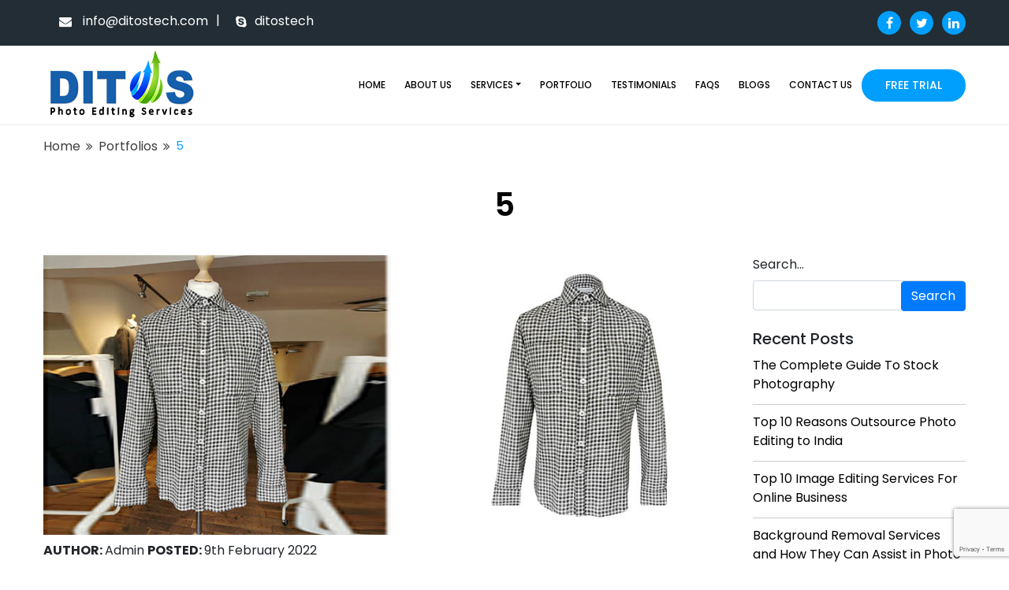

--- FILE ---
content_type: text/html; charset=UTF-8
request_url: https://www.ditostech.com/blog/portfolios/5-5/
body_size: 10749
content:
<!DOCTYPE html>
<html lang="en">
   <head>
    <meta http-equiv="Content-Type" content="text/html; charset=utf-8">
      <meta http-equiv="X-UA-Compatible" content="IE=edge">
      <meta name="viewport" content="width=device-width, initial-scale=1">

      <!-- css file here -->
      <link rel="stylesheet" href="https://www.ditostech.com/wp-content/themes/ditostech/css/bootstrap.min.css">
      <link rel="stylesheet" type="text/css" href="https://www.ditostech.com/wp-content/themes/ditostech/css/font-awesome.min.css">
      <link href="https://www.ditostech.com/wp-content/themes/ditostech/css/animate.css" rel="stylesheet">
      <link href="https://www.ditostech.com/wp-content/themes/ditostech/css/flaticon.css" rel="stylesheet" type="text/css" />
      <link href="https://www.ditostech.com/wp-content/themes/ditostech/css/responsive.css" rel="stylesheet">
      <link href="https://www.ditostech.com/wp-content/themes/ditostech/css/owl.carousel.min.css" rel="stylesheet">
      <link href="https://www.ditostech.com/wp-content/themes/ditostech/css/jquery.fancybox.min.css" rel="stylesheet">
      <link rel="stylesheet" type="text/css" href="https://www.ditostech.com/wp-content/themes/ditostech/css/style.css">
      <link rel="stylesheet" type="text/css" href="https://www.ditostech.com/wp-content/themes/ditostech/fonts/font.css">
      <link rel="preconnect" href="https://fonts.gstatic.com">
      <link rel="preconnect" href="https://fonts.gstatic.com">
      <link href="https://fonts.googleapis.com/css2?family=Poppins:ital,wght@0,100;0,200;0,300;0,400;0,500;0,600;0,700;0,800;0,900;1,100;1,200;1,300;1,400;1,500;1,600;1,700;1,800;1,900&display=swap" rel="stylesheet">
      <link rel="stylesheet" type="text/css" href="https://www.ditostech.com/wp-content/themes/ditostech/css/responsive.css">
      <meta name='robots' content='index, follow, max-image-preview:large, max-snippet:-1, max-video-preview:-1' />

	<!-- This site is optimized with the Yoast SEO plugin v16.4 - https://yoast.com/wordpress/plugins/seo/ -->
	<title>5 - Ditostech</title>
	<link rel="canonical" href="https://www.ditostech.com/blog/portfolios/5-5/" />
	<meta property="og:locale" content="en_US" />
	<meta property="og:type" content="article" />
	<meta property="og:title" content="5 - Ditostech" />
	<meta property="og:url" content="https://www.ditostech.com/blog/portfolios/5-5/" />
	<meta property="og:site_name" content="Ditostech" />
	<meta property="og:image" content="https://www.ditostech.com/wp-content/uploads/2022/02/Ghost-Mannequin_5.jpg" />
	<meta property="og:image:width" content="980" />
	<meta property="og:image:height" content="400" />
	<meta name="twitter:card" content="summary_large_image" />
	<script type="application/ld+json" class="yoast-schema-graph">{"@context":"https://schema.org","@graph":[{"@type":"Organization","@id":"https://www.ditostech.com/#organization","name":"DitosTechnologies","url":"https://www.ditostech.com/","sameAs":[],"logo":{"@type":"ImageObject","@id":"https://www.ditostech.com/#logo","inLanguage":"en-US","url":"https://www.ditostech.com/wp-content/uploads/2021/02/logo-1.png","contentUrl":"https://www.ditostech.com/wp-content/uploads/2021/02/logo-1.png","width":200,"height":90,"caption":"DitosTechnologies"},"image":{"@id":"https://www.ditostech.com/#logo"}},{"@type":"WebSite","@id":"https://www.ditostech.com/#website","url":"https://www.ditostech.com/","name":"Ditostech","description":"DITOS Technologies for all of  your photo / images editing needs","publisher":{"@id":"https://www.ditostech.com/#organization"},"potentialAction":[{"@type":"SearchAction","target":"https://www.ditostech.com/?s={search_term_string}","query-input":"required name=search_term_string"}],"inLanguage":"en-US"},{"@type":"ImageObject","@id":"https://www.ditostech.com/blog/portfolios/5-5/#primaryimage","inLanguage":"en-US","url":"https://www.ditostech.com/wp-content/uploads/2022/02/Ghost-Mannequin_5.jpg","contentUrl":"https://www.ditostech.com/wp-content/uploads/2022/02/Ghost-Mannequin_5.jpg","width":980,"height":400},{"@type":"WebPage","@id":"https://www.ditostech.com/blog/portfolios/5-5/#webpage","url":"https://www.ditostech.com/blog/portfolios/5-5/","name":"5 - Ditostech","isPartOf":{"@id":"https://www.ditostech.com/#website"},"primaryImageOfPage":{"@id":"https://www.ditostech.com/blog/portfolios/5-5/#primaryimage"},"datePublished":"2022-02-09T09:08:54+00:00","dateModified":"2022-02-09T09:08:54+00:00","breadcrumb":{"@id":"https://www.ditostech.com/blog/portfolios/5-5/#breadcrumb"},"inLanguage":"en-US","potentialAction":[{"@type":"ReadAction","target":["https://www.ditostech.com/blog/portfolios/5-5/"]}]},{"@type":"BreadcrumbList","@id":"https://www.ditostech.com/blog/portfolios/5-5/#breadcrumb","itemListElement":[{"@type":"ListItem","position":1,"item":{"@type":"WebPage","@id":"https://www.ditostech.com/","url":"https://www.ditostech.com/","name":"Home"}},{"@type":"ListItem","position":2,"item":{"@id":"https://www.ditostech.com/blog/portfolios/5-5/#webpage"}}]}]}</script>
	<!-- / Yoast SEO plugin. -->


<link rel='dns-prefetch' href='//static.addtoany.com' />
<link rel='dns-prefetch' href='//www.google.com' />
<link rel="alternate" type="application/rss+xml" title="Ditostech &raquo; Feed" href="https://www.ditostech.com/feed/" />
<link rel="alternate" type="application/rss+xml" title="Ditostech &raquo; Comments Feed" href="https://www.ditostech.com/comments/feed/" />
<link rel="alternate" title="oEmbed (JSON)" type="application/json+oembed" href="https://www.ditostech.com/wp-json/oembed/1.0/embed?url=https%3A%2F%2Fwww.ditostech.com%2Fblog%2Fportfolios%2F5-5%2F" />
<link rel="alternate" title="oEmbed (XML)" type="text/xml+oembed" href="https://www.ditostech.com/wp-json/oembed/1.0/embed?url=https%3A%2F%2Fwww.ditostech.com%2Fblog%2Fportfolios%2F5-5%2F&#038;format=xml" />
<style id='wp-img-auto-sizes-contain-inline-css' type='text/css'>
img:is([sizes=auto i],[sizes^="auto," i]){contain-intrinsic-size:3000px 1500px}
/*# sourceURL=wp-img-auto-sizes-contain-inline-css */
</style>
<style id='wp-emoji-styles-inline-css' type='text/css'>

	img.wp-smiley, img.emoji {
		display: inline !important;
		border: none !important;
		box-shadow: none !important;
		height: 1em !important;
		width: 1em !important;
		margin: 0 0.07em !important;
		vertical-align: -0.1em !important;
		background: none !important;
		padding: 0 !important;
	}
/*# sourceURL=wp-emoji-styles-inline-css */
</style>
<style id='wp-block-library-inline-css' type='text/css'>
:root{--wp-block-synced-color:#7a00df;--wp-block-synced-color--rgb:122,0,223;--wp-bound-block-color:var(--wp-block-synced-color);--wp-editor-canvas-background:#ddd;--wp-admin-theme-color:#007cba;--wp-admin-theme-color--rgb:0,124,186;--wp-admin-theme-color-darker-10:#006ba1;--wp-admin-theme-color-darker-10--rgb:0,107,160.5;--wp-admin-theme-color-darker-20:#005a87;--wp-admin-theme-color-darker-20--rgb:0,90,135;--wp-admin-border-width-focus:2px}@media (min-resolution:192dpi){:root{--wp-admin-border-width-focus:1.5px}}.wp-element-button{cursor:pointer}:root .has-very-light-gray-background-color{background-color:#eee}:root .has-very-dark-gray-background-color{background-color:#313131}:root .has-very-light-gray-color{color:#eee}:root .has-very-dark-gray-color{color:#313131}:root .has-vivid-green-cyan-to-vivid-cyan-blue-gradient-background{background:linear-gradient(135deg,#00d084,#0693e3)}:root .has-purple-crush-gradient-background{background:linear-gradient(135deg,#34e2e4,#4721fb 50%,#ab1dfe)}:root .has-hazy-dawn-gradient-background{background:linear-gradient(135deg,#faaca8,#dad0ec)}:root .has-subdued-olive-gradient-background{background:linear-gradient(135deg,#fafae1,#67a671)}:root .has-atomic-cream-gradient-background{background:linear-gradient(135deg,#fdd79a,#004a59)}:root .has-nightshade-gradient-background{background:linear-gradient(135deg,#330968,#31cdcf)}:root .has-midnight-gradient-background{background:linear-gradient(135deg,#020381,#2874fc)}:root{--wp--preset--font-size--normal:16px;--wp--preset--font-size--huge:42px}.has-regular-font-size{font-size:1em}.has-larger-font-size{font-size:2.625em}.has-normal-font-size{font-size:var(--wp--preset--font-size--normal)}.has-huge-font-size{font-size:var(--wp--preset--font-size--huge)}.has-text-align-center{text-align:center}.has-text-align-left{text-align:left}.has-text-align-right{text-align:right}.has-fit-text{white-space:nowrap!important}#end-resizable-editor-section{display:none}.aligncenter{clear:both}.items-justified-left{justify-content:flex-start}.items-justified-center{justify-content:center}.items-justified-right{justify-content:flex-end}.items-justified-space-between{justify-content:space-between}.screen-reader-text{border:0;clip-path:inset(50%);height:1px;margin:-1px;overflow:hidden;padding:0;position:absolute;width:1px;word-wrap:normal!important}.screen-reader-text:focus{background-color:#ddd;clip-path:none;color:#444;display:block;font-size:1em;height:auto;left:5px;line-height:normal;padding:15px 23px 14px;text-decoration:none;top:5px;width:auto;z-index:100000}html :where(.has-border-color){border-style:solid}html :where([style*=border-top-color]){border-top-style:solid}html :where([style*=border-right-color]){border-right-style:solid}html :where([style*=border-bottom-color]){border-bottom-style:solid}html :where([style*=border-left-color]){border-left-style:solid}html :where([style*=border-width]){border-style:solid}html :where([style*=border-top-width]){border-top-style:solid}html :where([style*=border-right-width]){border-right-style:solid}html :where([style*=border-bottom-width]){border-bottom-style:solid}html :where([style*=border-left-width]){border-left-style:solid}html :where(img[class*=wp-image-]){height:auto;max-width:100%}:where(figure){margin:0 0 1em}html :where(.is-position-sticky){--wp-admin--admin-bar--position-offset:var(--wp-admin--admin-bar--height,0px)}@media screen and (max-width:600px){html :where(.is-position-sticky){--wp-admin--admin-bar--position-offset:0px}}

/*# sourceURL=wp-block-library-inline-css */
</style><style id='global-styles-inline-css' type='text/css'>
:root{--wp--preset--aspect-ratio--square: 1;--wp--preset--aspect-ratio--4-3: 4/3;--wp--preset--aspect-ratio--3-4: 3/4;--wp--preset--aspect-ratio--3-2: 3/2;--wp--preset--aspect-ratio--2-3: 2/3;--wp--preset--aspect-ratio--16-9: 16/9;--wp--preset--aspect-ratio--9-16: 9/16;--wp--preset--color--black: #000000;--wp--preset--color--cyan-bluish-gray: #abb8c3;--wp--preset--color--white: #ffffff;--wp--preset--color--pale-pink: #f78da7;--wp--preset--color--vivid-red: #cf2e2e;--wp--preset--color--luminous-vivid-orange: #ff6900;--wp--preset--color--luminous-vivid-amber: #fcb900;--wp--preset--color--light-green-cyan: #7bdcb5;--wp--preset--color--vivid-green-cyan: #00d084;--wp--preset--color--pale-cyan-blue: #8ed1fc;--wp--preset--color--vivid-cyan-blue: #0693e3;--wp--preset--color--vivid-purple: #9b51e0;--wp--preset--gradient--vivid-cyan-blue-to-vivid-purple: linear-gradient(135deg,rgb(6,147,227) 0%,rgb(155,81,224) 100%);--wp--preset--gradient--light-green-cyan-to-vivid-green-cyan: linear-gradient(135deg,rgb(122,220,180) 0%,rgb(0,208,130) 100%);--wp--preset--gradient--luminous-vivid-amber-to-luminous-vivid-orange: linear-gradient(135deg,rgb(252,185,0) 0%,rgb(255,105,0) 100%);--wp--preset--gradient--luminous-vivid-orange-to-vivid-red: linear-gradient(135deg,rgb(255,105,0) 0%,rgb(207,46,46) 100%);--wp--preset--gradient--very-light-gray-to-cyan-bluish-gray: linear-gradient(135deg,rgb(238,238,238) 0%,rgb(169,184,195) 100%);--wp--preset--gradient--cool-to-warm-spectrum: linear-gradient(135deg,rgb(74,234,220) 0%,rgb(151,120,209) 20%,rgb(207,42,186) 40%,rgb(238,44,130) 60%,rgb(251,105,98) 80%,rgb(254,248,76) 100%);--wp--preset--gradient--blush-light-purple: linear-gradient(135deg,rgb(255,206,236) 0%,rgb(152,150,240) 100%);--wp--preset--gradient--blush-bordeaux: linear-gradient(135deg,rgb(254,205,165) 0%,rgb(254,45,45) 50%,rgb(107,0,62) 100%);--wp--preset--gradient--luminous-dusk: linear-gradient(135deg,rgb(255,203,112) 0%,rgb(199,81,192) 50%,rgb(65,88,208) 100%);--wp--preset--gradient--pale-ocean: linear-gradient(135deg,rgb(255,245,203) 0%,rgb(182,227,212) 50%,rgb(51,167,181) 100%);--wp--preset--gradient--electric-grass: linear-gradient(135deg,rgb(202,248,128) 0%,rgb(113,206,126) 100%);--wp--preset--gradient--midnight: linear-gradient(135deg,rgb(2,3,129) 0%,rgb(40,116,252) 100%);--wp--preset--font-size--small: 19.5px;--wp--preset--font-size--medium: 20px;--wp--preset--font-size--large: 36.5px;--wp--preset--font-size--x-large: 42px;--wp--preset--font-size--normal: 22px;--wp--preset--font-size--huge: 49.5px;--wp--preset--spacing--20: 0.44rem;--wp--preset--spacing--30: 0.67rem;--wp--preset--spacing--40: 1rem;--wp--preset--spacing--50: 1.5rem;--wp--preset--spacing--60: 2.25rem;--wp--preset--spacing--70: 3.38rem;--wp--preset--spacing--80: 5.06rem;--wp--preset--shadow--natural: 6px 6px 9px rgba(0, 0, 0, 0.2);--wp--preset--shadow--deep: 12px 12px 50px rgba(0, 0, 0, 0.4);--wp--preset--shadow--sharp: 6px 6px 0px rgba(0, 0, 0, 0.2);--wp--preset--shadow--outlined: 6px 6px 0px -3px rgb(255, 255, 255), 6px 6px rgb(0, 0, 0);--wp--preset--shadow--crisp: 6px 6px 0px rgb(0, 0, 0);}:where(.is-layout-flex){gap: 0.5em;}:where(.is-layout-grid){gap: 0.5em;}body .is-layout-flex{display: flex;}.is-layout-flex{flex-wrap: wrap;align-items: center;}.is-layout-flex > :is(*, div){margin: 0;}body .is-layout-grid{display: grid;}.is-layout-grid > :is(*, div){margin: 0;}:where(.wp-block-columns.is-layout-flex){gap: 2em;}:where(.wp-block-columns.is-layout-grid){gap: 2em;}:where(.wp-block-post-template.is-layout-flex){gap: 1.25em;}:where(.wp-block-post-template.is-layout-grid){gap: 1.25em;}.has-black-color{color: var(--wp--preset--color--black) !important;}.has-cyan-bluish-gray-color{color: var(--wp--preset--color--cyan-bluish-gray) !important;}.has-white-color{color: var(--wp--preset--color--white) !important;}.has-pale-pink-color{color: var(--wp--preset--color--pale-pink) !important;}.has-vivid-red-color{color: var(--wp--preset--color--vivid-red) !important;}.has-luminous-vivid-orange-color{color: var(--wp--preset--color--luminous-vivid-orange) !important;}.has-luminous-vivid-amber-color{color: var(--wp--preset--color--luminous-vivid-amber) !important;}.has-light-green-cyan-color{color: var(--wp--preset--color--light-green-cyan) !important;}.has-vivid-green-cyan-color{color: var(--wp--preset--color--vivid-green-cyan) !important;}.has-pale-cyan-blue-color{color: var(--wp--preset--color--pale-cyan-blue) !important;}.has-vivid-cyan-blue-color{color: var(--wp--preset--color--vivid-cyan-blue) !important;}.has-vivid-purple-color{color: var(--wp--preset--color--vivid-purple) !important;}.has-black-background-color{background-color: var(--wp--preset--color--black) !important;}.has-cyan-bluish-gray-background-color{background-color: var(--wp--preset--color--cyan-bluish-gray) !important;}.has-white-background-color{background-color: var(--wp--preset--color--white) !important;}.has-pale-pink-background-color{background-color: var(--wp--preset--color--pale-pink) !important;}.has-vivid-red-background-color{background-color: var(--wp--preset--color--vivid-red) !important;}.has-luminous-vivid-orange-background-color{background-color: var(--wp--preset--color--luminous-vivid-orange) !important;}.has-luminous-vivid-amber-background-color{background-color: var(--wp--preset--color--luminous-vivid-amber) !important;}.has-light-green-cyan-background-color{background-color: var(--wp--preset--color--light-green-cyan) !important;}.has-vivid-green-cyan-background-color{background-color: var(--wp--preset--color--vivid-green-cyan) !important;}.has-pale-cyan-blue-background-color{background-color: var(--wp--preset--color--pale-cyan-blue) !important;}.has-vivid-cyan-blue-background-color{background-color: var(--wp--preset--color--vivid-cyan-blue) !important;}.has-vivid-purple-background-color{background-color: var(--wp--preset--color--vivid-purple) !important;}.has-black-border-color{border-color: var(--wp--preset--color--black) !important;}.has-cyan-bluish-gray-border-color{border-color: var(--wp--preset--color--cyan-bluish-gray) !important;}.has-white-border-color{border-color: var(--wp--preset--color--white) !important;}.has-pale-pink-border-color{border-color: var(--wp--preset--color--pale-pink) !important;}.has-vivid-red-border-color{border-color: var(--wp--preset--color--vivid-red) !important;}.has-luminous-vivid-orange-border-color{border-color: var(--wp--preset--color--luminous-vivid-orange) !important;}.has-luminous-vivid-amber-border-color{border-color: var(--wp--preset--color--luminous-vivid-amber) !important;}.has-light-green-cyan-border-color{border-color: var(--wp--preset--color--light-green-cyan) !important;}.has-vivid-green-cyan-border-color{border-color: var(--wp--preset--color--vivid-green-cyan) !important;}.has-pale-cyan-blue-border-color{border-color: var(--wp--preset--color--pale-cyan-blue) !important;}.has-vivid-cyan-blue-border-color{border-color: var(--wp--preset--color--vivid-cyan-blue) !important;}.has-vivid-purple-border-color{border-color: var(--wp--preset--color--vivid-purple) !important;}.has-vivid-cyan-blue-to-vivid-purple-gradient-background{background: var(--wp--preset--gradient--vivid-cyan-blue-to-vivid-purple) !important;}.has-light-green-cyan-to-vivid-green-cyan-gradient-background{background: var(--wp--preset--gradient--light-green-cyan-to-vivid-green-cyan) !important;}.has-luminous-vivid-amber-to-luminous-vivid-orange-gradient-background{background: var(--wp--preset--gradient--luminous-vivid-amber-to-luminous-vivid-orange) !important;}.has-luminous-vivid-orange-to-vivid-red-gradient-background{background: var(--wp--preset--gradient--luminous-vivid-orange-to-vivid-red) !important;}.has-very-light-gray-to-cyan-bluish-gray-gradient-background{background: var(--wp--preset--gradient--very-light-gray-to-cyan-bluish-gray) !important;}.has-cool-to-warm-spectrum-gradient-background{background: var(--wp--preset--gradient--cool-to-warm-spectrum) !important;}.has-blush-light-purple-gradient-background{background: var(--wp--preset--gradient--blush-light-purple) !important;}.has-blush-bordeaux-gradient-background{background: var(--wp--preset--gradient--blush-bordeaux) !important;}.has-luminous-dusk-gradient-background{background: var(--wp--preset--gradient--luminous-dusk) !important;}.has-pale-ocean-gradient-background{background: var(--wp--preset--gradient--pale-ocean) !important;}.has-electric-grass-gradient-background{background: var(--wp--preset--gradient--electric-grass) !important;}.has-midnight-gradient-background{background: var(--wp--preset--gradient--midnight) !important;}.has-small-font-size{font-size: var(--wp--preset--font-size--small) !important;}.has-medium-font-size{font-size: var(--wp--preset--font-size--medium) !important;}.has-large-font-size{font-size: var(--wp--preset--font-size--large) !important;}.has-x-large-font-size{font-size: var(--wp--preset--font-size--x-large) !important;}
/*# sourceURL=global-styles-inline-css */
</style>

<style id='classic-theme-styles-inline-css' type='text/css'>
/*! This file is auto-generated */
.wp-block-button__link{color:#fff;background-color:#32373c;border-radius:9999px;box-shadow:none;text-decoration:none;padding:calc(.667em + 2px) calc(1.333em + 2px);font-size:1.125em}.wp-block-file__button{background:#32373c;color:#fff;text-decoration:none}
/*# sourceURL=/wp-includes/css/classic-themes.min.css */
</style>
<link rel='stylesheet' id='simple-sitemap-css-css' href='https://www.ditostech.com/wp-content/plugins/simple-sitemap/lib/assets/css/simple-sitemap.css?ver=6.9' type='text/css' media='all' />
<link rel='stylesheet' id='contact-form-7-css' href='https://www.ditostech.com/wp-content/plugins/contact-form-7/includes/css/styles.css?ver=5.4.1' type='text/css' media='all' />
<link rel='stylesheet' id='wpcf7-redirect-script-frontend-css' href='https://www.ditostech.com/wp-content/plugins/wpcf7-redirect/build/css/wpcf7-redirect-frontend.min.css?ver=6.9' type='text/css' media='all' />
<link rel='stylesheet' id='wp-pagenavi-css' href='https://www.ditostech.com/wp-content/plugins/wp-pagenavi/pagenavi-css.css?ver=2.70' type='text/css' media='all' />
<link rel='stylesheet' id='newsletter-css' href='https://www.ditostech.com/wp-content/plugins/newsletter/style.css?ver=7.0.3' type='text/css' media='all' />
<link rel='stylesheet' id='addtoany-css' href='https://www.ditostech.com/wp-content/plugins/add-to-any/addtoany.min.css?ver=1.15' type='text/css' media='all' />
<script id="addtoany-core-js-before">
window.a2a_config=window.a2a_config||{};a2a_config.callbacks=[];a2a_config.overlays=[];a2a_config.templates={};

//# sourceURL=addtoany-core-js-before
</script>
<script async src="https://static.addtoany.com/menu/page.js" id="addtoany-core-js"></script>
<script src="https://www.ditostech.com/wp-includes/js/jquery/jquery.min.js?ver=3.7.1" id="jquery-core-js"></script>
<script src="https://www.ditostech.com/wp-includes/js/jquery/jquery-migrate.min.js?ver=3.4.1" id="jquery-migrate-js"></script>
<script async src="https://www.ditostech.com/wp-content/plugins/add-to-any/addtoany.min.js?ver=1.1" id="addtoany-jquery-js"></script>
<link rel="https://api.w.org/" href="https://www.ditostech.com/wp-json/" /><link rel="alternate" title="JSON" type="application/json" href="https://www.ditostech.com/wp-json/wp/v2/portfolios/1570" /><link rel="EditURI" type="application/rsd+xml" title="RSD" href="https://www.ditostech.com/xmlrpc.php?rsd" />
<meta name="generator" content="WordPress 6.9" />
<link rel='shortlink' href='https://www.ditostech.com/?p=1570' />
<meta name="generator" content="Powered by WPBakery Page Builder - drag and drop page builder for WordPress."/>
<link rel="icon" href="https://www.ditostech.com/wp-content/uploads/2021/03/flaticon.png" sizes="32x32" />
<link rel="icon" href="https://www.ditostech.com/wp-content/uploads/2021/03/flaticon.png" sizes="192x192" />
<link rel="apple-touch-icon" href="https://www.ditostech.com/wp-content/uploads/2021/03/flaticon.png" />
<meta name="msapplication-TileImage" content="https://www.ditostech.com/wp-content/uploads/2021/03/flaticon.png" />
		<style id="wp-custom-css">
			@media(max-width: 767px){
section.blog-details article .entry-content p img {
    height: auto;
}
}
@media (min-width: 768px) and (max-width: 992px){
section.blog-details article .entry-content p img {
    height: auto;
}    
}		</style>
		<noscript><style> .wpb_animate_when_almost_visible { opacity: 1; }</style></noscript> 
   <!-- Global site tag (gtag.js) - Google Analytics -->
<script async src="https://www.googletagmanager.com/gtag/js?id=UA-189355156-1"></script>
<script>
  window.dataLayer = window.dataLayer || [];
  function gtag(){dataLayer.push(arguments);}
  gtag('js', new Date());

  gtag('config', 'UA-189355156-1');
</script>




        <!-- Global site tag (gtag.js) - Google Ads: 445515722 -->
        <script async src="https://www.googletagmanager.com/gtag/js?id=AW-445515722"></script>
        <script>
          window.dataLayer = window.dataLayer || [];
          function gtag(){dataLayer.push(arguments);}
          gtag('js', new Date());
        
          gtag('config', 'AW-445515722');
        </script>
                
        <script>
          gtag('config', 'AW-445515722/C5C1CNHbzr0CEMqPuNQB', {
            'phone_conversion_number': '9811 750 687'
          });
        </script> 
	</head>
   <body data-rsssl=1>
    <!-- top header section start from here -->
    <section class="top-header">
      <div class="container">
         <div class="row">
           <div class="col-sm-6 col-md-6">
               <div class="head-left">
                  <ul>
                    <li><a href="mailto:info@ditostech.com"> <i class="fa fa-envelope" aria-hidden="true"></i> info@ditostech.com</a></li> <span class="seprate text-white">|</span> 
                    <li><a href="skype:ditostech?chat"><i class="fa fa-skype" aria-hidden="true"></i><span>ditostech</span></a></li>
                  </ul>
               </div>
           </div>
           <div class="col-sm-6 col-md-6">
               <div class="head-right">
               		<a href="https://www.facebook.com/pages/category/Photography-Videography/DITOS-Technologies-102972588890060/" target="_blank"><i class="fa fa-facebook" aria-hidden="true"></i></a>
				<a href="https://twitter.com/DitosTech" target="_blank"><i class="fa fa-twitter" aria-hidden="true"></i></a>
				<a href="https://www.linkedin.com/company/ditos-technologies-pvt-ltd" target="_blank"><i class="fa fa-linkedin" aria-hidden="true"></i></a>
		               </div>
           </div>
         </div>
      </div>
    </section>
    <!-- nav start -->
    <section class="main-header">
    <div class="container">
      <div class="row">
        <div class="col-sm-12 col-md-12">
        <nav class="navbar navbar-expand-lg navbar-light">
                                          
          <a class="navbar-brand" href="https://www.ditostech.com"><img  src="https://www.ditostech.com/wp-content/uploads/2021/02/logo-1.png" alt="Ditostech"></a>
          <button class="navbar-toggler" type="button" data-toggle="collapse" data-target="#navbarSupportedContent" aria-controls="navbarSupportedContent" aria-expanded="false" aria-label="Toggle navigation">
            <span class="navbar-toggler-icon"></span>
          </button>

          <div class="collapse navbar-collapse" id="navbarSupportedContent">
          <ul id="menu-header-menu" class="navbar-nav"><li id="menu-item-56" class="nav-item menu-item menu-item-type-custom menu-item-object-custom menu-item-home menu-item-56"><a href="https://www.ditostech.com/" class="nav-link">Home</a></li>
<li id="menu-item-57" class="nav-item menu-item menu-item-type-post_type menu-item-object-page menu-item-57"><a href="https://www.ditostech.com/about-us/" class="nav-link">About Us</a></li>
<li id="menu-item-61" class="nav-item dropdown menu-item menu-item-type-post_type menu-item-object-page menu-item-has-children menu-item-61"><a href="#" class="nav-link dropdown-toggle">Services</a>
<ul class="dropdown">
	<li id="menu-item-64" class="menu-item menu-item-type-post_type menu-item-object-page menu-item-64"><a href="https://www.ditostech.com/services/clipping-path-service/" class="dropdown-item">Clipping Path Service</a></li>
	<li id="menu-item-71" class="menu-item menu-item-type-post_type menu-item-object-page menu-item-71"><a href="https://www.ditostech.com/services/white-background-service/" class="dropdown-item">White Background Service</a></li>
	<li id="menu-item-69" class="menu-item menu-item-type-post_type menu-item-object-page menu-item-69"><a href="https://www.ditostech.com/services/image-retouching-service/" class="dropdown-item">Image Retouching Service</a></li>
	<li id="menu-item-424" class="menu-item menu-item-type-post_type menu-item-object-page menu-item-424"><a href="https://www.ditostech.com/services/product-image-editing/" class="dropdown-item">Product Image Editing</a></li>
	<li id="menu-item-65" class="menu-item menu-item-type-post_type menu-item-object-page menu-item-65"><a href="https://www.ditostech.com/services/color-correction-service/" class="dropdown-item">Color Correction Service</a></li>
	<li id="menu-item-67" class="menu-item menu-item-type-post_type menu-item-object-page menu-item-67"><a href="https://www.ditostech.com/services/image-masking-service/" class="dropdown-item">Image Masking  Service</a></li>
	<li id="menu-item-425" class="menu-item menu-item-type-post_type menu-item-object-page menu-item-425"><a href="https://www.ditostech.com/services/ghost-mannequin-editing/" class="dropdown-item">Ghost Mannequin Editing</a></li>
	<li id="menu-item-63" class="menu-item menu-item-type-post_type menu-item-object-page menu-item-63"><a href="https://www.ditostech.com/services/amazon-photo-editing-service/" class="dropdown-item">Amazon Photo Editing Service</a></li>
</ul>
</li>
<li id="menu-item-60" class="nav-item menu-item menu-item-type-post_type menu-item-object-page menu-item-60"><a href="https://www.ditostech.com/portfolio/" class="nav-link">Portfolio</a></li>
<li id="menu-item-72" class="nav-item menu-item menu-item-type-post_type menu-item-object-page menu-item-72"><a href="https://www.ditostech.com/testimonials/" class="nav-link">Testimonials</a></li>
<li id="menu-item-59" class="nav-item menu-item menu-item-type-post_type menu-item-object-page menu-item-59"><a href="https://www.ditostech.com/faqs/" class="nav-link">FAQs</a></li>
<li id="menu-item-1270" class="menu-item menu-item-type-post_type menu-item-object-page menu-item-1270"><a href="https://www.ditostech.com/blogs/" class="nav-link">BLOGS</a></li>
<li id="menu-item-58" class="nav-item menu-item menu-item-type-post_type menu-item-object-page menu-item-58"><a href="https://www.ditostech.com/contact-us/" class="nav-link">Contact Us</a></li>
</ul>     
            <a class="free-trail" href="https://www.ditostech.com/contact-us">free trial</a>
          </div>
        </nav>
        </div>
      </div>
    </div><!-- nav end -->
  </section>
    <!-- top header section end from here -->
        <section class="breadcrumb-nav">
       <div class="container">
          <div class="row">
              <div class="col-md-12">
                 <div class="about-nav">
                    <nav aria-label="breadcrumb">
                    <ol class="breadcrumb" itemscope itemtype="http://schema.org/BreadcrumbList" itemurl="http://codenskills.com"><li itemprop="itemListElement" class="breadcrumb-item" itemscope itemtype="http://schema.org/ListItem"><a class="breadcrumbs__link" href="https://www.ditostech.com/" itemprop="item"><span itemprop="name">Home</span></a><meta itemprop="position" content="1" /></li><i class="fa fa-angle-double-right" aria-hidden="true"></i><li itemprop="itemListElement" class="breadcrumb-item" itemscope itemtype="http://schema.org/ListItem"><a class="breadcrumbs__link" href="" itemprop="item"><span itemprop="name">Portfolios</span></a><meta itemprop="position" content="2" /></li><i class="fa fa-angle-double-right" aria-hidden="true"></i><li class="breadcrumb-item active">5</li></ol><!-- .breadcrumbs -->                    </nav>
                 </div>
              </div>
          </div>
       </div>
     </section>
    <section class="blog-details">
	<div class="container">
		<div class="row">
          		<div class="col-md-12">
             			<div class="contact-heading"><h2>5</h2></div>
                </div>
                <div class="col-md-9">
				
<article id="post-1570" class="post-1570 portfolios type-portfolios status-publish has-post-thumbnail hentry portfolio_category-ghost-mannequin-editing">

	<header class="entry-header alignwide">
				  		  <img itemurl="https://codenskills.com" src="https://www.ditostech.com/wp-content/uploads/2022/02/Ghost-Mannequin_5.jpg" class="img-fluid">
			</header>
    <footer class="entry-footer default-max-width mt-2 mb-3">
		<b> AUTHOR: </b>Admin		<b>POSTED: </b>9th February 2022	</footer><!-- .entry-footer -->
	<div class="entry-content">
			</div><!-- .entry-content -->

	

				
</article><!-- #post-1570 -->
			</div>
			<div class="col-md-3">
			    <div><form role="search"  method="get" class="search-form" action="https://www.ditostech.com/">
	<label for="search-form-1">Search&hellip;</label>
	<input type="search" id="search-form-1" class="search-field form-control" value="" name="s" />
	<input type="submit" class="search-submit btn btn-primary submit-btn mt-1" value="Search" />
</form>
<br>
</div>
		<div>
		<h2 class="rounded">Recent Posts</h2><nav aria-label="Recent Posts">
		<ul>
											<li>
					<a href="https://www.ditostech.com/blog/the-complete-guide-to-stock-photography/">The Complete Guide To Stock Photography</a>
									</li>
											<li>
					<a href="https://www.ditostech.com/blog/top-10-reasons-outsource-photo-editing-to-india/">Top 10 Reasons Outsource Photo Editing to India</a>
									</li>
											<li>
					<a href="https://www.ditostech.com/blog/top-10-image-editing-services-for-online-business/">Top 10 Image Editing Services For Online Business</a>
									</li>
											<li>
					<a href="https://www.ditostech.com/blog/background-removal-services-and-how-they-can-assist-in-photo-editing/">Background Removal Services and How They Can Assist in Photo Editing</a>
									</li>
											<li>
					<a href="https://www.ditostech.com/blog/ghost-mannequin-photography-and-its-importance-for-fashion-apparel-store/">Ghost Mannequin Photography and its Importance for Fashion Apparel Store</a>
									</li>
					</ul>

		</nav></div><div><h2 class="rounded">Categories</h2><nav aria-label="Categories">
			<ul>
					<li class="cat-item cat-item-20"><a href="https://www.ditostech.com/category/amazon-photography/">Amazon Photography</a> (1)
</li>
	<li class="cat-item cat-item-17"><a href="https://www.ditostech.com/category/blogs/">Blogs</a> (8)
</li>
	<li class="cat-item cat-item-18"><a href="https://www.ditostech.com/category/ghost-mannequin/">Ghost Mannequin</a> (1)
</li>
	<li class="cat-item cat-item-21"><a href="https://www.ditostech.com/category/outsourcing/">Outsourcing</a> (2)
</li>
	<li class="cat-item cat-item-19"><a href="https://www.ditostech.com/category/outsourcing-photo-editing-services/">Outsourcing Photo Editing Services</a> (4)
</li>
	<li class="cat-item cat-item-24"><a href="https://www.ditostech.com/category/stock-photography/">Stock Photography</a> (1)
</li>
	<li class="cat-item cat-item-22"><a href="https://www.ditostech.com/category/white-background/">White Background</a> (1)
</li>
			</ul>

			</nav></div>			</div>
		</div>
	</div>
</section>			
        <!-- quote  section start from here -->
      <section class="quote-sec gray-bg">
        <div class="container">
          <div class="row">
            <div class="col-sm-12 col-md-12">
            <div role="form" class="wpcf7" id="wpcf7-f94-o1" lang="en-US" dir="ltr">
<div class="screen-reader-response"><p role="status" aria-live="polite" aria-atomic="true"></p> <ul></ul></div>
<form action="/blog/portfolios/5-5/#wpcf7-f94-o1" method="post" class="wpcf7-form init" novalidate="novalidate" data-status="init">
<div style="display: none;">
<input type="hidden" name="_wpcf7" value="94" />
<input type="hidden" name="_wpcf7_version" value="5.4.1" />
<input type="hidden" name="_wpcf7_locale" value="en_US" />
<input type="hidden" name="_wpcf7_unit_tag" value="wpcf7-f94-o1" />
<input type="hidden" name="_wpcf7_container_post" value="0" />
<input type="hidden" name="_wpcf7_posted_data_hash" value="" />
<input type="hidden" name="_wpcf7_recaptcha_response" value="" />
</div>
<div class="quote-text">
                  <h2>Get your free quote now</h2>
                  <p>Fill out this form and we'll get back to you as earliest as possible</p>
                </div>
              <div class="row">
                <div class="col-sm-6 col-md-6">
                   <div class="form-group">
                   <span class="wpcf7-form-control-wrap Fname"><input type="text" name="Fname" value="" size="40" class="wpcf7-form-control wpcf7-text wpcf7-validates-as-required form-control" aria-required="true" aria-invalid="false" placeholder="First Name *" /></span>
                  </div>
                </div>
                <div class="col-sm-6 col-md-6">
                   <div class="form-group">
                   <span class="wpcf7-form-control-wrap lname"><input type="text" name="lname" value="" size="40" class="wpcf7-form-control wpcf7-text wpcf7-validates-as-required form-control" aria-required="true" aria-invalid="false" placeholder="Last Name *" /></span>
                   </div>
                </div>
                <div class="col-sm-6 col-md-6">
                   <div class="form-group">
                   <span class="wpcf7-form-control-wrap Email"><input type="email" name="Email" value="" size="40" class="wpcf7-form-control wpcf7-text wpcf7-email wpcf7-validates-as-required wpcf7-validates-as-email form-control" aria-required="true" aria-invalid="false" placeholder="Email *" /></span>
                   </div>
                </div>
                <div class="col-sm-6 col-md-6">
                   <div class="form-group">
                   <span class="wpcf7-form-control-wrap Phone"><input type="tel" name="Phone" value="" size="40" class="wpcf7-form-control wpcf7-text wpcf7-tel wpcf7-validates-as-tel form-control" aria-invalid="false" placeholder="Phone *" /></span>
                  </div>
                </div>
                <div class="col-sm-6 col-md-6">
                   <div class="form-group">
                   <span class="wpcf7-form-control-wrap url"><input type="url" name="url" value="" size="40" class="wpcf7-form-control wpcf7-text wpcf7-url wpcf7-validates-as-url form-control" aria-invalid="false" placeholder="URL *" /></span>                    
                  </div>
                </div>
                 <div class="col-md-6 col-sm-12">
                  <div class="form-group">
                  <span class="wpcf7-form-control-wrap Services"><select name="Services" class="wpcf7-form-control wpcf7-select wpcf7-validates-as-required form-control" aria-required="true" aria-invalid="false"><option value="">Select Services *</option><option value="Clipping Path">Clipping Path</option><option value="White Background">White Background</option><option value="Image Retouching">Image Retouching</option><option value="Image Masking">Image Masking</option><option value="Color Correction">Color Correction</option><option value="Product Photo Editing">Product Photo Editing</option><option value="E-commerce Photo Editing">E-commerce Photo Editing</option><option value="Fashion Photo Editing">Fashion Photo Editing</option><option value="Jewellery Retouching">Jewellery Retouching</option><option value="Ghost Mannequin Editing">Ghost Mannequin Editing</option><option value="Image Restoration">Image Restoration</option><option value="Amazon photo editing services">Amazon photo editing services</option><option value="Other">Other</option></select></span>
                  </div>
                </div>
                <div class="col-md-12 col-sm-12">
                   <div class="form-group">
                   <span class="wpcf7-form-control-wrap DetailWorkInstructions"><textarea name="DetailWorkInstructions" cols="40" rows="3" class="wpcf7-form-control wpcf7-textarea wpcf7-validates-as-required form-control" aria-required="true" aria-invalid="false" placeholder="Detail Work Instructions *"></textarea></span>
                  </div>
                </div>
                <div class="col-md-12 col-sm-12">
                 <div class="form-group cnter-btn">
                 <input type="submit" value="Get your quote" class="wpcf7-form-control wpcf7-submit form-control submit-btn" />
                </div>
              </div>
              </div><div class="wpcf7-response-output" aria-hidden="true"></div></form></div>              
            </div>
          </div>
        </div>
      </section>
      <!-- quote  section end from here -->
                 <!-- footer -->
    <footer class="footer site-footer">
        <div class="container">
            <div class="row">
                <div class="col-xs-12 col-sm-6 col-md-6 col-lg-3">
                    <div class="footerlogo mb-4">
                        <h6 class="footer-widget-title">Our Services</h6>
                    </div>
                    <div class="Our Services-wrapper">
                    <ul id="menu-our-services" class="social-icons"><li id="menu-item-498" class="menu-item menu-item-type-post_type menu-item-object-page menu-item-498"><a href="https://www.ditostech.com/services/clipping-path-service/">Clipping Path Service</a></li>
<li id="menu-item-506" class="menu-item menu-item-type-post_type menu-item-object-page menu-item-506"><a href="https://www.ditostech.com/services/white-background-service/">White Background Service</a></li>
<li id="menu-item-505" class="menu-item menu-item-type-post_type menu-item-object-page menu-item-505"><a href="https://www.ditostech.com/services/image-retouching-service/">Image Retouching Service</a></li>
<li id="menu-item-499" class="menu-item menu-item-type-post_type menu-item-object-page menu-item-499"><a href="https://www.ditostech.com/services/color-correction-service/">Color Correction Service</a></li>
<li id="menu-item-504" class="menu-item menu-item-type-post_type menu-item-object-page menu-item-504"><a href="https://www.ditostech.com/services/image-masking-service/">Image Masking  Service</a></li>
<li id="menu-item-500" class="menu-item menu-item-type-post_type menu-item-object-page menu-item-500"><a href="https://www.ditostech.com/services/product-image-editing/">Product Image Editing</a></li>
<li id="menu-item-501" class="menu-item menu-item-type-post_type menu-item-object-page menu-item-501"><a href="https://www.ditostech.com/services/ghost-mannequin-editing/">Ghost Mannequin Editing</a></li>
<li id="menu-item-497" class="menu-item menu-item-type-post_type menu-item-object-page menu-item-497"><a href="https://www.ditostech.com/services/amazon-photo-editing-service/">Amazon Photo Editing Service</a></li>
</ul>                    </div>
                </div>
                <div class="col-xs-12 col-sm-6 col-md-6 col-lg-3 mt-sm-30">
                    <h6 class="footer-widget-title">Quick Links</h6>
                     <ul id="menu-quick-links" class="list-unstyled footer-link-list"><li id="menu-item-75" class="menu-item menu-item-type-post_type menu-item-object-page menu-item-75"><a href="https://www.ditostech.com/about-us/">About Us</a></li>
<li id="menu-item-81" class="menu-item menu-item-type-post_type menu-item-object-page menu-item-81"><a href="https://www.ditostech.com/testimonials/">Our Testimonials</a></li>
<li id="menu-item-79" class="menu-item menu-item-type-post_type menu-item-object-page menu-item-79"><a href="https://www.ditostech.com/portfolio/">Portfolio</a></li>
<li id="menu-item-77" class="menu-item menu-item-type-post_type menu-item-object-page menu-item-77"><a href="https://www.ditostech.com/faqs/">FAQs</a></li>
<li id="menu-item-1271" class="menu-item menu-item-type-post_type menu-item-object-page menu-item-1271"><a href="https://www.ditostech.com/blogs/">BLOGS</a></li>
<li id="menu-item-76" class="menu-item menu-item-type-post_type menu-item-object-page menu-item-76"><a href="https://www.ditostech.com/contact-us/">Contact Us</a></li>
<li id="menu-item-74" class="menu-item menu-item-type-post_type menu-item-object-page menu-item-privacy-policy menu-item-74"><a rel="privacy-policy" href="https://www.ditostech.com/privacy-policy/">Privacy Policy</a></li>
<li id="menu-item-988" class="menu-item menu-item-type-post_type menu-item-object-page menu-item-988"><a href="https://www.ditostech.com/contact-us/">Free Trial</a></li>
</ul>                </div>
                <div class="col-xs-12 col-sm-6 col-md-6 col-lg-3 mt-md-30">
                    <h6 class="footer-widget-title">Get In Touch</h6>
                    <ul class="list-unstyled footer-link-list remove-style">
                        <li><a href="mailto:info@ditostech.com"> <i class="fa fa-envelope" aria-hidden="true"></i> info@ditostech.com</a></li>
                    	<li><a href="skype:ditostech?chat"><i class="fa fa-skype" aria-hidden="true"></i>ditostech</a></li>
                        <li><a href="https://www.ditostech.com"><i class="fa fa-globe" aria-hidden="true"></i>https://www.ditostech.com</a></li>
                    </ul>
                    <div class="social-icon-wrap">
                      <h6>Follow Us On</h6>
                     			<a href="https://www.facebook.com/pages/category/Photography-Videography/DITOS-Technologies-102972588890060/" target="_blank"><i class="fa fa-facebook" aria-hidden="true"></i></a>
						<a href="https://twitter.com/DitosTech" target="_blank"><i class="fa fa-twitter" aria-hidden="true"></i></a>
						<a href="https://www.linkedin.com/company/ditos-technologies-pvt-ltd" target="_blank"><i class="fa fa-linkedin" aria-hidden="true"></i></a>
			                    </div>
                </div>
                <div class="col-xs-12 col-sm-6 col-md-6 col-lg-3 address-box mt-md-30">
                    <h6 class="footer-widget-title">Newsletter</h6>
                    <div class="d-flex newsletter">
                        <p>
                           Subscribe our newsletter and stay updated with new offers and news.
                        </p>
                    </div>
                    <div class="d-flex">
                      <div class="widget-newsletter">
			<form method="post" action="https://www.ditostech.com/?na=s">
				<input type="hidden" name="nlang" value="">
				<input class="tnp-email form-control" placeholder="Email address*" type="email" name="ne" value="" required>
				<input class="tnp-submit btn" type="submit" value="Subscribe" >
			</form>
                     </div>
                    </div>
                </div>
            </div>
            <div class="bottom-footer">
                <div class="row">
                    <div class="col-sm-12">
                      <div class="copyright">
                         <div class="rights-reserved">
                         <div class="rights-reserved">
<p>Copyright © 2021 <a href="https://www.ditostech.com/#">DITOS Technologies Pvt. Ltd.</a> All Rights Reserved.</p>
</div>
                         </div>
                         
                         <div class="privacy-policies">
                                                  <a rel="privacy-policy" href="https://www.ditostech.com/privacy-policy/">Privacy Policy</a>
<a href="https://www.ditostech.com/sitemap/">Sitemap</a>
                         </div>
                    </div>
                </div>
            </div>
        </div>
    </footer>
    <!-- footer End -->
    <div id="back-to-top" style="display: block;"><a class="top arrow" href="#top"><i class="fa fa-level-up"></i></a></div>
    </main>
  <!-- js files -->
  <script src="https://www.ditostech.com/wp-content/themes/ditostech/js/jquery.min.js"></script>
  <script src="https://www.ditostech.com/wp-content/themes/ditostech/js/bootstrap.min.js"></script>
  <script src="https://www.ditostech.com/wp-content/themes/ditostech/js/jquery.fancybox.min.js"></script>
  <script src="https://www.ditostech.com/wp-content/themes/ditostech/js/owl.carousel.min.js"></script>
  <script src="https://www.ditostech.com/wp-content/themes/ditostech/js/custom.js"></script>
  <script src="https://www.ditostech.com/wp-content/themes/ditostech/js/wow.min.js"></script>
  <script src="https://www.ditostech.com/wp-content/themes/ditostech/js/wow.min.js"></script>
     <script>
     new WOW().init();
    </script>
    <script type="speculationrules">
{"prefetch":[{"source":"document","where":{"and":[{"href_matches":"/*"},{"not":{"href_matches":["/wp-*.php","/wp-admin/*","/wp-content/uploads/*","/wp-content/*","/wp-content/plugins/*","/wp-content/themes/ditostech/*","/*\\?(.+)"]}},{"not":{"selector_matches":"a[rel~=\"nofollow\"]"}},{"not":{"selector_matches":".no-prefetch, .no-prefetch a"}}]},"eagerness":"conservative"}]}
</script>
<script src="https://www.ditostech.com/wp-includes/js/dist/vendor/wp-polyfill.min.js?ver=3.15.0" id="wp-polyfill-js"></script>
<script id="contact-form-7-js-extra">
var wpcf7 = {"api":{"root":"https://www.ditostech.com/wp-json/","namespace":"contact-form-7/v1"}};
//# sourceURL=contact-form-7-js-extra
</script>
<script src="https://www.ditostech.com/wp-content/plugins/contact-form-7/includes/js/index.js?ver=5.4.1" id="contact-form-7-js"></script>
<script id="wpcf7-redirect-script-js-extra">
var wpcf7r = {"ajax_url":"https://www.ditostech.com/wp-admin/admin-ajax.php"};
//# sourceURL=wpcf7-redirect-script-js-extra
</script>
<script src="https://www.ditostech.com/wp-content/plugins/wpcf7-redirect/build/js/wpcf7-redirect-frontend-script.js?ver=1.1" id="wpcf7-redirect-script-js"></script>
<script src="https://www.google.com/recaptcha/api.js?render=6LfBdjkdAAAAAMQucN_zIMj3fOi10rwfgfxeJqYK&amp;ver=3.0" id="google-recaptcha-js"></script>
<script id="wpcf7-recaptcha-js-extra">
var wpcf7_recaptcha = {"sitekey":"6LfBdjkdAAAAAMQucN_zIMj3fOi10rwfgfxeJqYK","actions":{"homepage":"homepage","contactform":"contactform"}};
//# sourceURL=wpcf7-recaptcha-js-extra
</script>
<script src="https://www.ditostech.com/wp-content/plugins/contact-form-7/modules/recaptcha/index.js?ver=5.4.1" id="wpcf7-recaptcha-js"></script>
<script id="wp-emoji-settings" type="application/json">
{"baseUrl":"https://s.w.org/images/core/emoji/17.0.2/72x72/","ext":".png","svgUrl":"https://s.w.org/images/core/emoji/17.0.2/svg/","svgExt":".svg","source":{"concatemoji":"https://www.ditostech.com/wp-includes/js/wp-emoji-release.min.js?ver=6.9"}}
</script>
<script type="module">
/*! This file is auto-generated */
const a=JSON.parse(document.getElementById("wp-emoji-settings").textContent),o=(window._wpemojiSettings=a,"wpEmojiSettingsSupports"),s=["flag","emoji"];function i(e){try{var t={supportTests:e,timestamp:(new Date).valueOf()};sessionStorage.setItem(o,JSON.stringify(t))}catch(e){}}function c(e,t,n){e.clearRect(0,0,e.canvas.width,e.canvas.height),e.fillText(t,0,0);t=new Uint32Array(e.getImageData(0,0,e.canvas.width,e.canvas.height).data);e.clearRect(0,0,e.canvas.width,e.canvas.height),e.fillText(n,0,0);const a=new Uint32Array(e.getImageData(0,0,e.canvas.width,e.canvas.height).data);return t.every((e,t)=>e===a[t])}function p(e,t){e.clearRect(0,0,e.canvas.width,e.canvas.height),e.fillText(t,0,0);var n=e.getImageData(16,16,1,1);for(let e=0;e<n.data.length;e++)if(0!==n.data[e])return!1;return!0}function u(e,t,n,a){switch(t){case"flag":return n(e,"\ud83c\udff3\ufe0f\u200d\u26a7\ufe0f","\ud83c\udff3\ufe0f\u200b\u26a7\ufe0f")?!1:!n(e,"\ud83c\udde8\ud83c\uddf6","\ud83c\udde8\u200b\ud83c\uddf6")&&!n(e,"\ud83c\udff4\udb40\udc67\udb40\udc62\udb40\udc65\udb40\udc6e\udb40\udc67\udb40\udc7f","\ud83c\udff4\u200b\udb40\udc67\u200b\udb40\udc62\u200b\udb40\udc65\u200b\udb40\udc6e\u200b\udb40\udc67\u200b\udb40\udc7f");case"emoji":return!a(e,"\ud83e\u1fac8")}return!1}function f(e,t,n,a){let r;const o=(r="undefined"!=typeof WorkerGlobalScope&&self instanceof WorkerGlobalScope?new OffscreenCanvas(300,150):document.createElement("canvas")).getContext("2d",{willReadFrequently:!0}),s=(o.textBaseline="top",o.font="600 32px Arial",{});return e.forEach(e=>{s[e]=t(o,e,n,a)}),s}function r(e){var t=document.createElement("script");t.src=e,t.defer=!0,document.head.appendChild(t)}a.supports={everything:!0,everythingExceptFlag:!0},new Promise(t=>{let n=function(){try{var e=JSON.parse(sessionStorage.getItem(o));if("object"==typeof e&&"number"==typeof e.timestamp&&(new Date).valueOf()<e.timestamp+604800&&"object"==typeof e.supportTests)return e.supportTests}catch(e){}return null}();if(!n){if("undefined"!=typeof Worker&&"undefined"!=typeof OffscreenCanvas&&"undefined"!=typeof URL&&URL.createObjectURL&&"undefined"!=typeof Blob)try{var e="postMessage("+f.toString()+"("+[JSON.stringify(s),u.toString(),c.toString(),p.toString()].join(",")+"));",a=new Blob([e],{type:"text/javascript"});const r=new Worker(URL.createObjectURL(a),{name:"wpTestEmojiSupports"});return void(r.onmessage=e=>{i(n=e.data),r.terminate(),t(n)})}catch(e){}i(n=f(s,u,c,p))}t(n)}).then(e=>{for(const n in e)a.supports[n]=e[n],a.supports.everything=a.supports.everything&&a.supports[n],"flag"!==n&&(a.supports.everythingExceptFlag=a.supports.everythingExceptFlag&&a.supports[n]);var t;a.supports.everythingExceptFlag=a.supports.everythingExceptFlag&&!a.supports.flag,a.supports.everything||((t=a.source||{}).concatemoji?r(t.concatemoji):t.wpemoji&&t.twemoji&&(r(t.twemoji),r(t.wpemoji)))});
//# sourceURL=https://www.ditostech.com/wp-includes/js/wp-emoji-loader.min.js
</script>
    <script>
        var selectIds = $('#panel1,#panel2,#panel3');
        $(function ($) {
            selectIds.on('show.bs.collapse hidden.bs.collapse', function () {
                $(this).prev().find('.glyphicon').toggleClass('fa fa-plus fa fa-minus');
            })
        });
        $(document).ready(function () {
            $(".contentshowhide").hide();
            $(".show_hide").on("click", function () {
                var txt = $(".contentshowhide").is(':visible') ? 'Read More' : 'Read Less';
                $(".show_hide").text(txt);
                $(this).parent().prev().prev('.contentshowhide').slideToggle(200);
            });
        });
    </script>
    
 </body>
</html>


--- FILE ---
content_type: text/html; charset=utf-8
request_url: https://www.google.com/recaptcha/api2/anchor?ar=1&k=6LfBdjkdAAAAAMQucN_zIMj3fOi10rwfgfxeJqYK&co=aHR0cHM6Ly93d3cuZGl0b3N0ZWNoLmNvbTo0NDM.&hl=en&v=TkacYOdEJbdB_JjX802TMer9&size=invisible&anchor-ms=20000&execute-ms=15000&cb=papqkadfh41h
body_size: 45702
content:
<!DOCTYPE HTML><html dir="ltr" lang="en"><head><meta http-equiv="Content-Type" content="text/html; charset=UTF-8">
<meta http-equiv="X-UA-Compatible" content="IE=edge">
<title>reCAPTCHA</title>
<style type="text/css">
/* cyrillic-ext */
@font-face {
  font-family: 'Roboto';
  font-style: normal;
  font-weight: 400;
  src: url(//fonts.gstatic.com/s/roboto/v18/KFOmCnqEu92Fr1Mu72xKKTU1Kvnz.woff2) format('woff2');
  unicode-range: U+0460-052F, U+1C80-1C8A, U+20B4, U+2DE0-2DFF, U+A640-A69F, U+FE2E-FE2F;
}
/* cyrillic */
@font-face {
  font-family: 'Roboto';
  font-style: normal;
  font-weight: 400;
  src: url(//fonts.gstatic.com/s/roboto/v18/KFOmCnqEu92Fr1Mu5mxKKTU1Kvnz.woff2) format('woff2');
  unicode-range: U+0301, U+0400-045F, U+0490-0491, U+04B0-04B1, U+2116;
}
/* greek-ext */
@font-face {
  font-family: 'Roboto';
  font-style: normal;
  font-weight: 400;
  src: url(//fonts.gstatic.com/s/roboto/v18/KFOmCnqEu92Fr1Mu7mxKKTU1Kvnz.woff2) format('woff2');
  unicode-range: U+1F00-1FFF;
}
/* greek */
@font-face {
  font-family: 'Roboto';
  font-style: normal;
  font-weight: 400;
  src: url(//fonts.gstatic.com/s/roboto/v18/KFOmCnqEu92Fr1Mu4WxKKTU1Kvnz.woff2) format('woff2');
  unicode-range: U+0370-0377, U+037A-037F, U+0384-038A, U+038C, U+038E-03A1, U+03A3-03FF;
}
/* vietnamese */
@font-face {
  font-family: 'Roboto';
  font-style: normal;
  font-weight: 400;
  src: url(//fonts.gstatic.com/s/roboto/v18/KFOmCnqEu92Fr1Mu7WxKKTU1Kvnz.woff2) format('woff2');
  unicode-range: U+0102-0103, U+0110-0111, U+0128-0129, U+0168-0169, U+01A0-01A1, U+01AF-01B0, U+0300-0301, U+0303-0304, U+0308-0309, U+0323, U+0329, U+1EA0-1EF9, U+20AB;
}
/* latin-ext */
@font-face {
  font-family: 'Roboto';
  font-style: normal;
  font-weight: 400;
  src: url(//fonts.gstatic.com/s/roboto/v18/KFOmCnqEu92Fr1Mu7GxKKTU1Kvnz.woff2) format('woff2');
  unicode-range: U+0100-02BA, U+02BD-02C5, U+02C7-02CC, U+02CE-02D7, U+02DD-02FF, U+0304, U+0308, U+0329, U+1D00-1DBF, U+1E00-1E9F, U+1EF2-1EFF, U+2020, U+20A0-20AB, U+20AD-20C0, U+2113, U+2C60-2C7F, U+A720-A7FF;
}
/* latin */
@font-face {
  font-family: 'Roboto';
  font-style: normal;
  font-weight: 400;
  src: url(//fonts.gstatic.com/s/roboto/v18/KFOmCnqEu92Fr1Mu4mxKKTU1Kg.woff2) format('woff2');
  unicode-range: U+0000-00FF, U+0131, U+0152-0153, U+02BB-02BC, U+02C6, U+02DA, U+02DC, U+0304, U+0308, U+0329, U+2000-206F, U+20AC, U+2122, U+2191, U+2193, U+2212, U+2215, U+FEFF, U+FFFD;
}
/* cyrillic-ext */
@font-face {
  font-family: 'Roboto';
  font-style: normal;
  font-weight: 500;
  src: url(//fonts.gstatic.com/s/roboto/v18/KFOlCnqEu92Fr1MmEU9fCRc4AMP6lbBP.woff2) format('woff2');
  unicode-range: U+0460-052F, U+1C80-1C8A, U+20B4, U+2DE0-2DFF, U+A640-A69F, U+FE2E-FE2F;
}
/* cyrillic */
@font-face {
  font-family: 'Roboto';
  font-style: normal;
  font-weight: 500;
  src: url(//fonts.gstatic.com/s/roboto/v18/KFOlCnqEu92Fr1MmEU9fABc4AMP6lbBP.woff2) format('woff2');
  unicode-range: U+0301, U+0400-045F, U+0490-0491, U+04B0-04B1, U+2116;
}
/* greek-ext */
@font-face {
  font-family: 'Roboto';
  font-style: normal;
  font-weight: 500;
  src: url(//fonts.gstatic.com/s/roboto/v18/KFOlCnqEu92Fr1MmEU9fCBc4AMP6lbBP.woff2) format('woff2');
  unicode-range: U+1F00-1FFF;
}
/* greek */
@font-face {
  font-family: 'Roboto';
  font-style: normal;
  font-weight: 500;
  src: url(//fonts.gstatic.com/s/roboto/v18/KFOlCnqEu92Fr1MmEU9fBxc4AMP6lbBP.woff2) format('woff2');
  unicode-range: U+0370-0377, U+037A-037F, U+0384-038A, U+038C, U+038E-03A1, U+03A3-03FF;
}
/* vietnamese */
@font-face {
  font-family: 'Roboto';
  font-style: normal;
  font-weight: 500;
  src: url(//fonts.gstatic.com/s/roboto/v18/KFOlCnqEu92Fr1MmEU9fCxc4AMP6lbBP.woff2) format('woff2');
  unicode-range: U+0102-0103, U+0110-0111, U+0128-0129, U+0168-0169, U+01A0-01A1, U+01AF-01B0, U+0300-0301, U+0303-0304, U+0308-0309, U+0323, U+0329, U+1EA0-1EF9, U+20AB;
}
/* latin-ext */
@font-face {
  font-family: 'Roboto';
  font-style: normal;
  font-weight: 500;
  src: url(//fonts.gstatic.com/s/roboto/v18/KFOlCnqEu92Fr1MmEU9fChc4AMP6lbBP.woff2) format('woff2');
  unicode-range: U+0100-02BA, U+02BD-02C5, U+02C7-02CC, U+02CE-02D7, U+02DD-02FF, U+0304, U+0308, U+0329, U+1D00-1DBF, U+1E00-1E9F, U+1EF2-1EFF, U+2020, U+20A0-20AB, U+20AD-20C0, U+2113, U+2C60-2C7F, U+A720-A7FF;
}
/* latin */
@font-face {
  font-family: 'Roboto';
  font-style: normal;
  font-weight: 500;
  src: url(//fonts.gstatic.com/s/roboto/v18/KFOlCnqEu92Fr1MmEU9fBBc4AMP6lQ.woff2) format('woff2');
  unicode-range: U+0000-00FF, U+0131, U+0152-0153, U+02BB-02BC, U+02C6, U+02DA, U+02DC, U+0304, U+0308, U+0329, U+2000-206F, U+20AC, U+2122, U+2191, U+2193, U+2212, U+2215, U+FEFF, U+FFFD;
}
/* cyrillic-ext */
@font-face {
  font-family: 'Roboto';
  font-style: normal;
  font-weight: 900;
  src: url(//fonts.gstatic.com/s/roboto/v18/KFOlCnqEu92Fr1MmYUtfCRc4AMP6lbBP.woff2) format('woff2');
  unicode-range: U+0460-052F, U+1C80-1C8A, U+20B4, U+2DE0-2DFF, U+A640-A69F, U+FE2E-FE2F;
}
/* cyrillic */
@font-face {
  font-family: 'Roboto';
  font-style: normal;
  font-weight: 900;
  src: url(//fonts.gstatic.com/s/roboto/v18/KFOlCnqEu92Fr1MmYUtfABc4AMP6lbBP.woff2) format('woff2');
  unicode-range: U+0301, U+0400-045F, U+0490-0491, U+04B0-04B1, U+2116;
}
/* greek-ext */
@font-face {
  font-family: 'Roboto';
  font-style: normal;
  font-weight: 900;
  src: url(//fonts.gstatic.com/s/roboto/v18/KFOlCnqEu92Fr1MmYUtfCBc4AMP6lbBP.woff2) format('woff2');
  unicode-range: U+1F00-1FFF;
}
/* greek */
@font-face {
  font-family: 'Roboto';
  font-style: normal;
  font-weight: 900;
  src: url(//fonts.gstatic.com/s/roboto/v18/KFOlCnqEu92Fr1MmYUtfBxc4AMP6lbBP.woff2) format('woff2');
  unicode-range: U+0370-0377, U+037A-037F, U+0384-038A, U+038C, U+038E-03A1, U+03A3-03FF;
}
/* vietnamese */
@font-face {
  font-family: 'Roboto';
  font-style: normal;
  font-weight: 900;
  src: url(//fonts.gstatic.com/s/roboto/v18/KFOlCnqEu92Fr1MmYUtfCxc4AMP6lbBP.woff2) format('woff2');
  unicode-range: U+0102-0103, U+0110-0111, U+0128-0129, U+0168-0169, U+01A0-01A1, U+01AF-01B0, U+0300-0301, U+0303-0304, U+0308-0309, U+0323, U+0329, U+1EA0-1EF9, U+20AB;
}
/* latin-ext */
@font-face {
  font-family: 'Roboto';
  font-style: normal;
  font-weight: 900;
  src: url(//fonts.gstatic.com/s/roboto/v18/KFOlCnqEu92Fr1MmYUtfChc4AMP6lbBP.woff2) format('woff2');
  unicode-range: U+0100-02BA, U+02BD-02C5, U+02C7-02CC, U+02CE-02D7, U+02DD-02FF, U+0304, U+0308, U+0329, U+1D00-1DBF, U+1E00-1E9F, U+1EF2-1EFF, U+2020, U+20A0-20AB, U+20AD-20C0, U+2113, U+2C60-2C7F, U+A720-A7FF;
}
/* latin */
@font-face {
  font-family: 'Roboto';
  font-style: normal;
  font-weight: 900;
  src: url(//fonts.gstatic.com/s/roboto/v18/KFOlCnqEu92Fr1MmYUtfBBc4AMP6lQ.woff2) format('woff2');
  unicode-range: U+0000-00FF, U+0131, U+0152-0153, U+02BB-02BC, U+02C6, U+02DA, U+02DC, U+0304, U+0308, U+0329, U+2000-206F, U+20AC, U+2122, U+2191, U+2193, U+2212, U+2215, U+FEFF, U+FFFD;
}

</style>
<link rel="stylesheet" type="text/css" href="https://www.gstatic.com/recaptcha/releases/TkacYOdEJbdB_JjX802TMer9/styles__ltr.css">
<script nonce="r7GGjzdssXwxgl0Q4DkGzw" type="text/javascript">window['__recaptcha_api'] = 'https://www.google.com/recaptcha/api2/';</script>
<script type="text/javascript" src="https://www.gstatic.com/recaptcha/releases/TkacYOdEJbdB_JjX802TMer9/recaptcha__en.js" nonce="r7GGjzdssXwxgl0Q4DkGzw">
      
    </script></head>
<body><div id="rc-anchor-alert" class="rc-anchor-alert"></div>
<input type="hidden" id="recaptcha-token" value="[base64]">
<script type="text/javascript" nonce="r7GGjzdssXwxgl0Q4DkGzw">
      recaptcha.anchor.Main.init("[\x22ainput\x22,[\x22bgdata\x22,\x22\x22,\[base64]/[base64]/e2RvbmU6ZmFsc2UsdmFsdWU6ZVtIKytdfTp7ZG9uZTp0cnVlfX19LGkxPWZ1bmN0aW9uKGUsSCl7SC5ILmxlbmd0aD4xMDQ/[base64]/[base64]/[base64]/[base64]/[base64]/[base64]/[base64]/[base64]/[base64]/RXAoZS5QLGUpOlFVKHRydWUsOCxlKX0sRT1mdW5jdGlvbihlLEgsRixoLEssUCl7aWYoSC5oLmxlbmd0aCl7SC5CSD0oSC5vJiYiOlRRUjpUUVI6IigpLEYpLEgubz10cnVlO3RyeXtLPUguSigpLEguWj1LLEguTz0wLEgudT0wLEgudj1LLFA9T3AoRixIKSxlPWU/[base64]/[base64]/[base64]/[base64]\x22,\[base64]\\u003d\x22,\x22G8KUw5twCcKBEcOddywrw7DCv8K9w6LDhXzDiA/Dmn91w7Bewr5jwr7CgRJ6woPCljQLGcKVwp9AwovCpcKjw6gswoIqI8KyUG7DrnBZBMKuMjMXwqjCv8Ovb8O4L3IWw51GaMKsKsKGw6Rhw67CtsOWahEAw6cEwrfCvADCo8OQaMOpJhPDs8O1wo5Qw7sSw5/DlnrDjnV0w4YXGQrDjzcqHsOYwrrDs0YBw73Co8O3Xkwhw4HCrcOww6PDusOaXCNGwo8Hwr/CuyIxbgXDgxPCtsOawrbCvCB/PcKNIcOMwpjDg0rCnkLCqcKdGkgLw79YC2PDjsOPSsOtw5LDh1LCtsKEw6w8T2Rkw5zCjcOIwo0jw5XDs1/DmCfDo1Mpw6bDjMKQw4/DhMKtw4TCuSArw68vaMK4AHTCsQDDjlQLwqIQOHUTCsKswpl0KksQW1TCsA3CpMK2J8KSVnDCsjARw4Faw6TCkF9Tw5I3ZwfCi8Kmwr1ow7XCksOkfVQlwpjDssKKw790NsO2w5Few4DDqMO3wrY4w5Rlw6bCmsOfSTvDkhDCu8Ogf0lrwqVXJk/DiMKqI8Ksw4llw5t4w6HDj8KTw6VwwrfCq8O/w5PCkUNHTRXCjcKZwo/[base64]/[base64]/w5R0w4k7QsKuw6DCgWo0w7wGPinDtMK+w7xow6fDgsKXTsKhWyZ6FDtwdMO+wp/Ch8KSewBsw4clw47DoMORw4Ezw7jDiTM+w4HCjQHCnUXCvMKIwrkEwobCvcOfwr81w7/Dj8OJw5DDs8OqQ8ONE3rDvUY7wp/ClcKmwp98wrDDt8O1w6IpORTDv8O8w5sJwrdwwrHCmBNHw5kgwo7DmU1ZwoZUFU/ChsKEw7YaL3wzwq3ClMO0GmpJPMK/[base64]/bsOFw7XCi8Kqw5JhZiPDtFMaLQQYw688w6R3w7HCjWrDkE0gOjLDrMO8V3LCognDmsK7VEfCtMOYw53CkcKQFnFuDldaG8K/w5InFRvCqFJqw7fDn0VLw7kAwrLDlsOWGcKkw5HDu8KjKGbCh8OaX8KcwopFw6zDrcK8I1HDszI3w67Ds2Y7GsK5QU9Hw5nClsOdw6TDscK3HkLCuQsTHcORXsKfQsOgw6BaGT3Co8Oaw5HDoMOmwpbDjsKAw7cxOcKswqHDtMOYVlLCs8KhbsOSw6Mqwq/CtMKUw652B8OHdcKRw60lwp7CmsKKXGbDosK/[base64]/DqsO7w6TCrsKRw4nCv8OgB8OLXi8jZ1bDrMKPw6YSFcOjw4jCiX/[base64]/CqTZ0CcKCesO/Pi/[base64]/DgsO3wp/ClxXDicOAOiLCnyI/XGd/wqfDs8O2CcKqJsOyC0/DrsKsw5EvYMKOP31TecKSU8K1bAPCgUjDosOTwpPDj8ORfsOdw4TDkMKOw6jDvUwMwqELw7RAYEAmIFlBwr/[base64]/[base64]/CiULDlMKAwr7DlsK2UsOVOQTCusKnw4TDug/ChsO/[base64]/DuMKcw7lYH8Kaw5pKwrkVwp3CvhbDjV/CmcKaw5bDs1nCr8OUwrDCmnDDhMOtccOlOVvCvWnCl1XDqcKRGlp9w4jDrMKww6cfTlJhw5DCqEPDtMKvQxbCgsOhw7/CvsKYwpXCgMKAwogOwqnCjFvCmmfCgQPDt8KGED7DlcKvLsKpS8OiN193wpjCsV7DngApw5LDkcOIwoNVbsKkGwEsXsKMw6NtworCmMOpNMKxUyxlwq/DjWvDnW4WD2PDlMOdwpNgw75vwrLCjCnCgcOkYcOswogNHsOCL8KLw5XDkGkfGsOTTnjCvSnDiR0rTsOGw7TDqlkAXcKywo1MIMO/QjbCvMOdHsKlQ8K5HiLCkMKkN8OiBCA+dk3CgcOPA8Klw45sFVI1w4MtV8O6wr3DicOpa8KbwqhENFrDoHXDhF0MBMO5NsO9w7vDhh3DhMKyK8OfAETCncOcJkAafS3Chy7DisK0w6rDqTPDgkNlw4tVTh0vKnpxacKZwoTDljXDlR/[base64]/DksOpf8OEwq/[base64]/CocKHw73DnsKowpvDnHBBcnR6YcK0Cnl9wqRFWsOGwp9HA3B4woHCiS8MOxBnw6vDpsOTB8O/wroXwoQrw4QRw7jDpHxFKTYRChpsHEvCrcOrYw8qLRbDgGHDkV/[base64]/DksKpw68ewr3Cu0xnwrscwp4vfHzDv8K8FsOswpvCi8KJWsOCX8KuEjViGQtFDD59w67Cp07Cs3sqNC3DvcKgM2/Dq8KHREfCtgY+YsOaUgfDpcKtwrjDl2AnZcKYQ8OWwp4ZwofCosODfBVhwqPCm8OOwrExdgPCu8K3wpRjw5HCn8ObAsO1VCZ0wqHCvMKWw4lZwpvCk3vDmwsVX8OywrAiGER5Q8KNYcKNwo/DiMK0w7PCuMKww6Bzw4XCksO1GsOfLMOpdVjCiMOlwrxPwrcRw41AeQDCrjzChwNte8OsGHPDisKoEcKXBFDClMOCWMOJa1nDh8K9X1rDtArDjMOlHMKUNizDlsK2X3Y2WmxgesOqOCYYw4YMRMK7w4JHw47CuH4vwqPCjMK/w53DrMOFLMKKcWASJgwhURrCu8OpN1ULFcKrWwfCpsKawqfCtWwpw47DisOEThxdwqoSacOPY8KLHyDCgMKjwqA2ElzDh8OJEMK1w5M5worDuxbCugTDhQBVwqMgwqLDlsOCwrMVM3/DvsOpwqHDgz99w4nDjsKXOcKmw5nDiRLDisK7wpPCrcK4wqTDjsOQwrPDqnbDtMOuw4dAYydSwqDCh8Oiw5TDuzMJADXCm1hDfsK+N8K4w4XDlsKvw7JKwqZOPsOFdDDDiX/[base64]/DvcOKw47Dm3bCqsK0wohsDnvCp8KYN8Kra2BZw7xUwrLCt8KBwqXCh8K2w4VzXMKYw71vb8O9DF1DRkLCsFPCrBrDsMKjworChsK7wrfCpypsHMO5TyLDlcKIwpAqMkbDu3PDhXHDgMOIwpbDtMO7w5xJFG/DrzrDoUg6CsKnwqTCtRvCqkrDrDxBEcO+wrIKAg4zGsKvwrccw7zCrsOkw5dewrnDimMWw7HCvg7Cl8KuwqlYT2rCjwvDnVTCkRfDjcO4wrtNwpbCi2Q/LMKiciPDpBJxESbClSPCv8OAwr3CusOpwrjDmBHDmn9NQsO8wpTCpMOmacK7w7Nzw5DCv8KbwqdMwogaw7ZLJcO/wrBDTcOYwrYyw7ppeMO0wqBnw5vCi0t0wqvDgsKEaF/CnDxHFRLCgcOtZ8KMwpnCsMOCwqw8AXbDmcORw6XCl8KsV8KRA3vCnXtqw5tMw5nDlMKhw5/CqcOVBsKUw68swrU/[base64]/w5/Cs8KVPW5HwpBeNjbCoRbDlMKRw5kXwr9Rw5XDv2rCmcOOwpnDlcKhfBUYw4/CpFnDocOhXC7CnMKLPMKvwp3CoTvCkcKHV8OxJ1HDl3pIwo7CrsKOVsOiw7rCtcO0w5HCqx0Ww4jCrDwUw6V1wqlMw5XClcO0KFTDvFZocRoJYAoRM8OGwqcOB8O2w5Fjw5rDv8KNOsOlwrBtHXhawrp/YkoRwpkJaMOxIzhuw6TDucK+w6gpRsOoOMObw7/CnMKrwpFTwpTDhsKcLcK0wojDo0bCu3cgNMOQbBDCrSTDiB0GXC3CicK7wrc/[base64]/[base64]/DmR1iwptmwoAHHMOswrwBGD7Duh3Dq8Olw4x2BMOOw7lDw5o7wq9jw7UJwo86w6bDjsKPLVfDiCF1w5hrwo/DsXjCjkl0w4MZwqhFw7BzwpjCvjx+ScOyCsKsw6vCq8O6wrY/wrfDkcK2w5DDvnJ0wrASw6/CsHzClFLCkQTCqEbDkMOkwqjDtcKOTXxbw6w+wrHDiBHDkcKYwr7Cjyt4OALDkcOIXC4YOsKHOAwcwpbDjQfCvcK/[base64]/PMKhwqRyTUfCqcKRwp3DhhkCehfDrcOEWsKbwo/Cnypmwpd/[base64]/DgcOCwpLCuMKlOMKcw4DCpWM/dS3CtijCmAZBHcORwoTCqHLCtEsyCMK2wr1hwow1ADfDsQgVEsKFw57Cp8Ogw4RXbsKEBMKow6p5wok9wqTDk8KswpNHbBbCpMOiwrcdwp5YF8OyYMKZw7/Cpg5hR8OBAMKKw5TDusOabAt2w4vDjyzDnCzCtzdnR2gcMkXDmcOwKldQwrXCrhjDmH3CtcK/[base64]/CgcOeEsOFwpvDk8KTW8Kow6EQcMKRwr0RwqwVw7nDlcOZPUgowqvCuMKBwoEJw4LCgwXDgcK5ICXDoD9vwqPChsK0w7NHwplmS8KZMChPYTVPHcKWOcKSwr1+ZBLCnsOOXFfCssOrw4zDm8O+w7FGYMKLLcOJMMOwfxQLw5IuNg/Ct8KIw6Avw6AfRSBzwrvDtTLDgMOEw49UwohoCMOsA8KiwrIZw74fwrvDvirDuMKYFRBGwrTDsEjDmknDjALCgWLDih/DoMOrwoVmK8O9Q0YWecKCdsOBGmsCeSHDiTHCtcOhwoXCnXFPwqJuFFwuwpBLwqh+wrjDmXnCqXwaw786UzLCucKbw4bDhsOkaGhHb8K/BmQpwqV0NMKiBsOCI8O7wox7w5bDl8K6w5tCw5JuRMKPw47Cm3rDrw51w4XCh8OAFcKHwrt0MVLCpifCn8KpB8O+GsKxEgHCnUhkCMKFw4fDp8OIwr5Fwq/CvsK4CMKLNyxYWcKoTnU2X0DDjsOCwoYmw6DCqwTDv8KBJMO1w7EvGcKuw4TCksOBZHbDuR7CtMOjRsOmw7fCgD/CuBQkCMOhKcK1wqXCtiXDtMKDw5/[base64]/FcKJfGXCjw81wpQHwqLDpx/[base64]/CswLCjMKZw79SS0ZIwrnDmMKOUMOEOsOQPMKRwrcYKEtHYSJbQADDnhPDgVnCicKqwq7Ch0XDt8O6e8K7UsOdNjgFwpcOMAkfwpI0wrLCicO0wr5yTBjDn8OmwpHCnm/Cs8O0wqhpaMO5wplABsOFIxnCiQ8VwpdGFVrDhi7DiibCoMO/[base64]/Cm1LDsMOFw74Hwrx8ei97wr3DjQJLVUlDYcOPw57Dvy3DjsOAWMOGCxx7dn/CmxvDtMOtw7rCnDjCiMK0N8KTw7c1w63DkcOVw7N+KMO4AcORw4vCsihkChfDmgPCkX/DhMK0RMOaBxIKwppcG1bCocKhMMKFw4Urw6Mqw7sYwrDDv8KUwpHDokkdNm3Do8OCw7fDj8OzwqnDrzJAwptSw4PDmyLCmcODXcK4wp/Dn8KsdcOCaiQUJ8O2wrbDkCHDhMOpVsKPw5tbwo8NwrTDhMOzw6TDklnCl8K5KMKUwoXDvMKEbsKkw44Qw44uw5pyOsKiwqB6wpI5MU/CoRnCpsOtbcKMwoXDnXDDo1VUf1PCvMOiw5DCsMKNw4fCn8O+w5jDtyfDmBYdwpZVwpbDkcKUwr3CpsOxwprCmFDCosKccnhfQxNow7bDhT/[base64]/wosPwo4WNxPDksOZwr7CrcKFCm/DvMKnwqjDjxoVw69Hw5gjw5xhCExSw5/DmcKLDH9uw6p9Th5wDsKMbsO6wokXL27DocO6IHvCoW1iLsO6JEfClsO8XsKMVzBBW03DscKxZHJcw7jClhbCjMOrAQXDu8OBLCtpw7Vxwro1w5AEw7dHQcOyL2/Di8K3CcOCN01jwpLDiSfCosOtw513w64fYMOTw41uw5h6wrXDvsO0woU2CmAow5/[base64]/bHUBw4h4e8OwLzvDvsKefhPDlVI4SsKbPcKaaMKBw4J+woYpwpVDw7ZFPEYMXQ7CrnM8wrbDicKHdgjDuxrDgsO3wrJ8wqfDtQ7DusOWEsKBNAIHGsKTFcKrLAzDuGrDsGZAa8Odw6XDjsOQw43DkTLDuMOkw7XDhUbCrF0Xw70rw7cuwqNkw4PDpMKlw4nDjsOCwpM/HS4uJWbCu8OswqlWacKLSn4Ww5Yiw6XDlsO9wpcQw79Bwq3ChMOVwofCnMONw6kiIhXDgG/CrxEYw5MEwqZIw47DnQIWw6kBVcKEacOYwq/DtRMOVsKCP8K2wp4/w6sIw6FPw5XCuAEQwqgybxBJdMOzTsO2w5jDoX0QRMOjO2hOFFVZF1sVw4rCo8Ktw5kJw6ptZB8XW8KBwrF3wrUkwqfCtwt7w57Ctm85wovCnRARGQ5yVCV1Jhhmw6R3ecKHRcK1UDbCvwPDhMKXwqwObi/ChxllwovDucORwqLDlsORw4TDicOuwqglw5HCgG3ChsKvScODwrJiw5dbwrpDAMOEFlzDuhNtw4XClMO9V3vCqgBewpgMHsK9w4XDkFbCs8KobgLDgsKYa2LDjMONIA3CixPDpGI6T8KLw70Gw4HDkzLCscKbwpTDpsOCScOdwqlOwq/Dn8OJwr56w5XCrMKLT8OGw4kcf8OqZCZQw6PCmsKFwocCDl3DjlPCqyA6JyRew63CtMOkw4XClMKZUcKpw7XDm08eFMO5wq1CwqDDm8K3Kj/ClsKUw5bCqy4Fwq3Cqn11wqcRJsKjw7oND8OaaMK6LcOVZsOow7rDiAXCkcOxXGI2M13CtMOsYMKJGnsAfhImw41Vwo5NSsOCwoUSMAxhHcOVR8Oww5XDiCrCtsO1wpbCqkHDkSzDvMKcDsOzw59LQsKNB8K8chDDi8Ouwr/Dq39TwqzDjsKJAwrDuMK9w5bCrgnDncKyP2gww6hUKMORwok5w5TDuCPDjxIEZMO9wpl+DcKDQBXCtRJUwrTChcOTKcOQwo/CknLCoMOBNDbDgiHDocKkTMOZA8OMw7LDhMKZIcK3wqHCqcKgwp7CmxvCs8K3FBAOEW3Cq1hpwoBtwrorw4/CoXtLCsK+fMOyUMOswogqHMOKwrrCvsKwGhnDvsK6w48bL8K5VWhBwoJIOcOHRDA+UFUJw6A9YxNeVsOFb8OMUsK7wq/Dh8Ovw55Ewp8vMcOFw71/[base64]/DvMONw6pMegvCg8OjASjDtcKWTcKfQAFGMsKCwojDqsKtGVvDi8OVwrkhGhjDvMOEcQ7CjMKeCB/DncKfw5RtwoTDik/Dnzp9w7QyNcOswqBNw5xELsOZU0kIKFknU8OEam0CMsOAw6wLdB3DlE/CtSkAVi4+w4vCtsOib8KBw71sMMKnwrM0VzbCjETCkGBXwqpLw5PCqDfCqcKcw4/Dui3CgGTCvzcbCcKpWMK4wo4AS0bCpsKlKMKpwrXCqTstw6TDi8KxWgt0wp0vTsO0woVSw4vDvBnDuHXCnGjDqCwEw7VDCxbCr2vDo8K1w7VGdnbDqcOvdEkKwr7ChsKtwoLDlUtUYcK+w7dIw5obYMO4LsOKGsKvwoQWacOlRMKhEMOiw5/Ch8OMSwUUXAZfFBxCwpluwpXDmsKOf8KHbk/DjcOKRFZgBcO6FMODwobCsMOEaBhMw6bCsBLDgzfCosO9wp/DvBhGw448KyPCk03DicKRwoQjLzAVJxzDnHnDuQTCmsKmZ8Kjwo3CrCQiwprCqsKpZMK6LsOewoxoF8OzEUUEbMOdwpxgBCF8A8Oww55VN1NIw6LDnWQZw4rDhMKBFsORa1PDu2FgVGDDhhZ4fMOyJcKlLcOmw7jDlsK3BQwPQMKHfzPDtcK/wp1Cbkk6FMOkDTl7wrfCk8KgR8KpBMKsw4DCsMOgEcKHc8KAw5DCrMOUwphpw6PCh1gvVwB9K8KqfMK7OWPDjMK5w65LHmUiw7bDkMOlSMO2cDHDr8O9ZyBrwqNSCsOfNcOPw4ENw5Q2asOaw7Fvw4AmwqfDjcK3OzsjKsOLTw/CulfCgcOlwqZ6wp0uw45sw67Dr8KKw5fDi1LCsAPDscO4M8KxNi4lFT7CnDnDocK5K2NeQjh7G0TCjmhxandRw5LCjcKtMcKwJQsNw5HDhlHDsTHCjcO3w4PCkBQbSMOrwoQHTsKYQgPCng7Cj8KCwqBew6/DqGvCgcKoRVIHw7LDhcOgUsOIGsO5w4DChGbCn1UBCGjCosOvw6rDncKrA3fDlMOVw4/CqEptHWjCscK8EMK/IkvDmMOVAMKSK1/[base64]/[base64]/G0nCgcKYwoHCp8OEwp14w6AJwpXCg8Ohw5FIa2fCnE/DoCp7V1DDt8KECsKEM2pYw7nDjmQXeA7CmMKUwrEWe8O3QQZdFUNowpBPworCg8OmwrfDqiYlw6fChsOow7zCmhwoWi9pwqnDqVlFwrAnF8KhUcOOURR7w57DusOYFDdSYFfCp8O8GlLCjsOOKitCXF4fw6UGAmPDh8KTcMK0w7xxworDjcK/[base64]/CmAvDl8KywqXDuEYifXI5wpICwqMYw5nCvULDu8KXwr/[base64]/[base64]/wp7Dj0lgDlsvU8OUfcOVe1fCrVLCgygVCjdRwqrCtXkXNMK2AcOzSRnDj0gDC8KXw6N+d8OlwqYjAMKxwqrDkFsNRg1QHyReEMKDw7LDgsOmR8Kvw7VXw4/CuTzCqClTw7PCm3TCj8OGwoUTwrTDknzCuFU8wrQ/w7DDgQstwp0jw5zCl1TCkxhVKT4GSSd/wrfCjcOMDMKWTz0TR8OgwofDkMOqw4/CqsKZwqYsPA/DoxQrw7kobcOvwpHCnEzDrsKfw4UFw4rCk8KIeRjCp8KLw4jDp0EIHGzCosONwpdVIUdgRMOSw6jCkMOtGl0iwrPCl8ONw6jCscK3wq4yH8OpQMOWw5w0w5DDv2NXaRRtF8ODbmbCvcO3d3puw4/CosKYwpR+NB3CoAjDm8O4HMOKQivCti9mw6gvPX/Do8KQcMKIBWRTOsKEDkEKwq4+w7fDjcOHUTzCqXJvw4nDh8Ohwpo1wp3DnsOYwoPDsWXDtT8Ww7fCuMO4wrlEWllNwqJ1w44DwqDCoUxkKkTCmxjCijA0IBNvC8O/QEElw55vVyVYQQfDvk0+wpnDrMK0w6wNEyDDvUh9wqM0wprCkxp3ecK8US9Zwp9gL8OTw7A2w4PCgnU/[base64]/CtQLCnwTCg2jDnMK1K8Kgw7V+TiZLw7wnw5Npwos4QAjCiMO3eCPDqWRIKsKZw4jCuxlnFizDhRvDnsKuwoovwpoiNDd7IsKkwpVTw4tjw4N3KxoVU8Oywptkw4fDocO9IMO/fFlzVMOxJxJhayPDj8OJZcOyJ8O0R8Kuw7jCiMOKw4Qow7s/w5LCjWxNV3Bhwr7DuMO+wrEKw5ctSkIEw7rDmWDCo8OGTEDCvMO1w47DvgTCsHDDlcKeBMOGBsOffMKpwrNlwoxSCGjCpMOYZcO+Endff8K0f8Ktw4DDucKwwoFdOT/CmsKDwqYyfcKuw7DCqkzDgWxTwp8Dw6p/wrbDllhsw7rDklLCgsOgSXdRKUQFwrzCmVgswolNFi0dZglqw7NHw53CpzPDrQbCsghyw7Bnw5Mxw4IJHMKuPR7ClV/DicKtw416UFYrwrjCjDB2ecKsTcKMHsOZBhwyHsK6CCF1woN0wohpEcOFw6XCn8ODGsO3w7zDojl/[base64]/DsDLDo8KhFMKJw4M1w7INX2M4eTJfw4HCrRRDw4vDogHCnQFiRznCu8OLbEzCvsOyXMOxwrAVwonCuUtIwpk6w5dlw77CpMO/WmfClcKLw63DgjnDtMKPw5PDksKBWMKUwr3DhBg5KMOsw61mBUgUw5nDjgHDuTpaEW/[base64]/DmcOewp1Hw73DhMOPYcK7KsOZFn7CrTA4w4/Ci8OGwovClMOMH8KqPwcQw7R7JUfClMOlwrluwp/DnSzDjTTClMKTXcK+w7oJwokOa0HCqUbDgzh5dFjCkF/DusKCNR/[base64]/DqMOkw4RTKjVbCsOxw47CnQVcCRJIWsKRw5/[base64]/R1wWLsKfBsK+LDQWfMO1S8OiW8KrD8O0VRUVJEEsAMO5WAU3SmXDvFRJw5ZBcSlZWMOvaTLCp1l/w7Rqw7ZxenVlw6bCscKoelBAwr9qw7lXwojDjz/Dq3bDpsKifRrCgWbCosO6LcKAw40NWMKNKBPDlsKww57DgEnDmirDtXg2woHCiAHDhsOKZcKReDt7A13CrsKQwqhEw5ZjwpViwoPDpMOtUMKgbMKOwoVXWTdce8OWTnA2woJBMF8FwoopwqsxUAAdCAJswrrDpT3DpEbDoMKHwpAUw5/ChDzDvsK+blXDhWhpwpDCmH97UTvDqiZpw5zCpW14wrDDpsOUw4fDrVzCp2nClSdUXCFrw47DsGlAwqLCk8OgwqzDjnMYwq8vHwPCoQdiwoDCqsOcEGvDjMOmPSHDnB7CjMOdwqfCtcKiwovCosOjWk7CrsKWEBMkGMKAwqLDtS4yeC0WX8KFGMOkVX/Cil/ChcOfZiXCq8KtMcKnZMKJwrpBGMOQTsO4PxRZBMKqwpBqTXfDvMO/[base64]/DjSRowrx0w7VPDMOow645OMKPfsOnwrxpCMKYfE/CgR3DkcOZwok+X8ONwrjDpyPCpMKxbsKnM8K4wp4+ERtzwrtwwp7CpcOkwoNywrtwEEsDIg7CjsKedsKfw4vCq8Ksw7F7wo4lKMKxOFfCssKHw4HCgcKEwoRELcKCdRzCvMKLwqXDhlh+G8KeDCbDinTCusK2CHw/w4RuM8O3wrHCqFBxA1JqwpTCjCXDqsKNw5nCm2fCg8KDBCTDrXYcw7Rew67Cs2vDqsKZwqTCisKcQG4MIcOEYF4ew5fDq8OIRTgrw4lKwpfCncK9OEBuPsKVwpkFJMOcYwUgwp/Du8Kawp4wasO7a8OCwpEzwq5eecKnw7ghw6fCn8O9BkPCncKiw4p8wqtgw5bCk8KbKl9nIMOTBMO3Kn7DqyHDvcKMwrBAwq1hwobCjWR8dGnCjcKowqTDpMKQwr7CrigQMVsmw6kXw7fCsWkuFlvCgUHDu8OAw6LDsDTDmsOGAnrCjsKNXw/[base64]/dynDhMKhU2QUw5/Cpz5TwqU+QyZ5w4nDhsO5w6HDksKiTMODwpvCr8OCdMO8ecO/GcOXwpQiQMOkMsKJNsOwBDzDrXbCiVvDoMOXPAHCtcK8dQ3Cq8OLEcOJb8KZHsOcwr7CmDXDusOOw5MXNMKOf8OeFWZdZcOqw73CucK6wro/[base64]/[base64]/w4VPIsOMwrpmCcOMw6oPTMKSHcOqwp8Kw6V6dBHClMKSZgvDsBzCnRzCiMKQDsOAwrEywo/DmxNsGjEvwotnwpAnLsKIRkjDtzhfJmXDvsKnw5lmAcK6McKawqgAVMOiwq1mDEwgwpzDiMOeDFzDn8OGwo7DgcKwdA5Uw6Y9PhNpJgTDvSx0fV5awo/[base64]/[base64]/DhTB0wrXCo8OkPMK7wpsJwrzDqnDDrMOUY3hNNsOPw4Y0cnxCw4YgOBEtEMOeWsObw6HDlcK2DB4ZYGoNCMONwp4EwoZ6Mm/CkREPw7bDtncqw4UYw7XDhkUaZibDn8O1w6p/G8KuwrXDgnDDisOZwrXDj8OaXcK8w43Cn0MuwpZGR8KVw4LDjsOPAFE9w5bDvFPChcOyFznDiMO4wqXDrMOwwq7DpTbCmcKDw5jCr0YcP2Q2UwZDI8KBHkszRQVhKiDCoh3DsUJow6vDhxZ+HMO9w5kDwpjCkh/[base64]/DhgPDlVxbVgjDjCgxLcKRwpzDu8K+RRzDtAFnwrYWw7gMwrPCqj8ZVE7DncOMwq0Cwr7DmsOxw5lmRkNgwpbDicOmwpTDs8KcwpArXcKVw7HDisKpU8OXAsOsLCNoDcOFw77Cjigmwp3Dn0Avw6N7w5XDsRdzdcKhLsOJQMKNSsOWw4RBJ8O7Hn7DscO1HMKFw7s/KE3Ch8K0w4vDogfDnys6TlcvAHkUw4zCvm7CqUvDv8OxCDfDnVjDmzrDmg/DlsOXwrkdw71GahkLwoHCoH0Iwp/Dg8O9worDmUIGw4DDtVoPXENxw51kX8KjwrDCr2vChXvDnMOkw4k5woB0aMOKw6PCrgEZw6JdeGIZwpNmFg49QXh3woNzWcKdFcK0KlEUQsKPbzPCuCLCkHDDksKPw7fDssKqwrQ/[base64]/DucKmFMOEw5bDjcOHFMKCIVjDkcO8wr9kwqHDkcKowojDpsK9ecOtDSA8w5k3fMKPfcKKNwQEwoEPPxzDkFUUNl0iw5jCj8KYwpJUwpzDrsOQVjDCuyTChMKoGcOgw4XCmE/[base64]/Ds8OQEjUnPsKZwr/[base64]/[base64]/[base64]/DuMOjQDk6fTILflcCwq/CjBbDnwECwqzDsQnCgXohC8KMwr7Ch1zDvmpQw4bDh8O/YSrCqcOpbsOIIFE4XjvDiyZ9wo4ewpLDigXDuQgowrzDjcKwJ8KmCMKtwrPDosKFw6N8JsKXN8K0Jl7DsADDoExtAn/[base64]/CqsOkQ8O/Ah02CyQuw5PDl2FQNHw6wp3CtcOOw75LwqDCpXQFGxwhw67DgwczwpPDj8Oqw78ow64eLlHCjsOmbcOKw4MMAMKsw5twYy3DqMO5f8O7YcODURfCgH3Cj1nCsmXCm8KMPMKQFcKfJkXDs2PDnjbDj8KawpvCn8Kcw6EGVMOjw7RkFw/DtgrCqVvCi3DDgQ0vN3nDhMOXwovDgcK1wpzCvn9/[base64]/DkMKlfsKXw6tTw6oiwrnCkARFTFzCu0XCsmF7MMO2KsKWQcODaMKocMKgwqoJw5nDlCrCiMOXb8OUw7jCnWLCksO8w7wsfG4sw6kqw4TCtyPCrw3DugsvV8OjR8OJw4BwWMKiw7JNTE/Dn1dDw6rDtQvDiDhfWgfCm8OAMsO5YMO7w6U3woIaZsOhanlWwqLCv8ONw63CssObLCwiXcOFMcKLwrvDicOOPMOwNsKCwr8bZMOMd8KObsO5M8KTYsOcwoXDrURGwqIiaMK0cCxfJsKEwp3Dqh/CtzBrw6nCjmHCrMKyw5TDkAzDqMOJwoDDt8OoZcOZDjfCrsOVcMKwAhsWa250QCDCknhbwqTCgHnCpk/CscOtBcOLK0kkD2zDjcKAw7sPHgLCjMO3w7DDscKLw718F8OxwpAVb8KkFsKBQMO0w7nCqMKoD2jCrmJ3HUoRwpYgcMOLfyZGccKYwpPCg8Ojw6Z8PsOUw4bDizY/wrbDiMO+wqDDicOzwrEww5LCr0/DsTXCusKIw6zCkMOdwpPCp8Opwo/DiMKHa2xSBcOQwokbwqYGUjTCqXjCuMOCwrfDlcOKMMK5wo7CgMOeA2EoTAcNXMKnb8Oxw5vDjXnCkREWw4zCkMKnw5nDowTDt0LDnDTClHzCuGYwwqM1wqUzwo1bwpDDk2gKw4RfwojCpcKQAsOPw58jT8Oyw6XCnW3DmEVfdQ9VF8OFOG/CpcKMwpFwZxDDlMK8F8OgMjN9wohTRytjNQYqwqp9ejo+w5gew55bQsKew7JnZMKIwr7Cl1JwSMK8wr/Cr8OQT8OsPcOfdlHDscKbwqkiwph4woV7X8OAw419w6/[base64]/[base64]/CvywAwrQnHz/DqDhuw63CnApow6jDkX7DjzclK8Oqw6LDtEYwwqLDli9Nw5FcKMKdSsKsScKxLMK7AMKnDnR0w59Tw6jDjgc+NSEgwr3CkMKVMTZlw6fCsQ\\u003d\\u003d\x22],null,[\x22conf\x22,null,\x226LfBdjkdAAAAAMQucN_zIMj3fOi10rwfgfxeJqYK\x22,0,null,null,null,1,[16,21,125,63,73,95,87,41,43,42,83,102,105,109,121],[7668936,669],0,null,null,null,null,0,null,0,null,700,1,null,0,\[base64]/tzcYADoGZWF6dTZkEg4Iiv2INxgAOgVNZklJNBoZCAMSFR0U8JfjNw7/vqUGGcSdCRmc4owCGQ\\u003d\\u003d\x22,0,0,null,null,1,null,0,0],\x22https://www.ditostech.com:443\x22,null,[3,1,1],null,null,null,1,3600,[\x22https://www.google.com/intl/en/policies/privacy/\x22,\x22https://www.google.com/intl/en/policies/terms/\x22],\x22tK+AUWRDCaCeAXMeIreeJxvbN6y9p01kWJhTiWjkfjM\\u003d\x22,1,0,null,1,1764960111384,0,0,[244,140,230,46],null,[192,248,24],\x22RC-t3ZXZfJfW3Yrsg\x22,null,null,null,null,null,\x220dAFcWeA4sgQsyDZDx-Ttyz-F6xN6yg_AxO8FMxVMlrQav-w6ktm8FfSBqjT1C4BBMXosxRP_QPHhnW1zRr3juMAFcAd84I0JAEA\x22,1765042911342]");
    </script></body></html>

--- FILE ---
content_type: text/css
request_url: https://www.ditostech.com/wp-content/themes/ditostech/css/flaticon.css
body_size: 437
content:
	/*
  	Flaticon icon font: Flaticon
  	Creation date: 29/11/2016 11:30
  	*/

@font-face {
  font-family: "Flaticon";
  src: url("../fonts/Flaticon.eot");
  src: url("../fonts/Flaticond41d.eot?#iefix") format("embedded-opentype"),
       url("../fonts/Flaticon.woff") format("woff"),
       url("../fonts/Flaticon.ttf") format("truetype"),
       url("../fonts/Flaticon.svg#Flaticon") format("svg");
  font-weight: normal;
  font-style: normal;
}

@media screen and (-webkit-min-device-pixel-ratio:0) {
  @font-face {
    font-family: "Flaticon";
    src: url("../fonts/Flaticon.svg#Flaticon") format("svg");
  }
}

[class^="flaticon-"]:before, [class*=" flaticon-"]:before,
[class^="flaticon-"]:after, [class*=" flaticon-"]:after {   
	font-family: Flaticon;
	font-size:26px;
	font-style: normal;
}


.flaticon-user-2:before { content: "\f100"; }
.flaticon-user-1:before { content: "\f101"; }
.flaticon-users:before { content: "\f102"; }
.flaticon-user:before { content: "\f103"; }
.flaticon-blank-user-profile:before { content: "\f104"; }
.flaticon-facebook-outlined-logo:before { content: "\f105"; }
.flaticon-twitter-social-outlined-logo:before { content: "\f106"; }
.flaticon-fashion:before { content: "\f107"; }
.flaticon-heart-of-broken-line:before { content: "\f108"; }
.flaticon-hearts-1:before { content: "\f109"; }
.flaticon-symbols:before { content: "\f10a"; }
.flaticon-heart-1:before { content: "\f10b"; }
.flaticon-add:before { content: "\f10c"; }
.flaticon-play-button:before { content: "\f10d"; }
.flaticon-right-arrow:before { content: "\f10e"; }
.flaticon-two-heart-shaped-flowers:before { content: "\f10f"; }
.flaticon-people-2:before { content: "\f110"; }
.flaticon-signs-2:before { content: "\f111"; }
.flaticon-favorite:before { content: "\f112"; }
.flaticon-shapes-2:before { content: "\f113"; }
.flaticon-signs-1:before { content: "\f114"; }
.flaticon-charity:before { content: "\f115"; }
.flaticon-calendar:before { content: "\f116"; }
.flaticon-first-date:before { content: "\f117"; }
.flaticon-bell-with-heart-covering-dish:before { content: "\f118"; }
.flaticon-candelabra:before { content: "\f119"; }
.flaticon-padlock:before { content: "\f11a"; }
.flaticon-key:before { content: "\f11b"; }
.flaticon-cupid-1:before { content: "\f11c"; }
.flaticon-shapes:before { content: "\f11d"; }
.flaticon-wedding-invitation:before { content: "\f11e"; }
.flaticon-bell:before { content: "\f11f"; }
.flaticon-rainbow:before { content: "\f120"; }
.flaticon-love-letter:before { content: "\f121"; }
.flaticon-genders:before { content: "\f122"; }
.flaticon-balloons:before { content: "\f123"; }
.flaticon-champagne:before { content: "\f124"; }
.flaticon-love-birds:before { content: "\f125"; }
.flaticon-cupid:before { content: "\f126"; }
.flaticon-lipstick:before { content: "\f127"; }
.flaticon-cocktail:before { content: "\f128"; }
.flaticon-rose:before { content: "\f129"; }
.flaticon-hearts:before { content: "\f12a"; }
.flaticon-engagement-ring:before { content: "\f12b"; }
.flaticon-fireworks:before { content: "\f12c"; }
.flaticon-wedding-rings:before { content: "\f12d"; }
.flaticon-cheers:before { content: "\f12e"; }

--- FILE ---
content_type: text/css
request_url: https://www.ditostech.com/wp-content/themes/ditostech/css/responsive.css
body_size: 1270
content:
/* media query */
@media (min-width: 1920px) and (max-width: 2560px){
.banner-wrap .carousel-caption {
    top: 23%;
}
}


@media(max-width: 767px){
.head-left ul li a {
    font-size: 16px;
    padding: 0px;
    margin-bottom: 10px;
    display: inline-block;
}
	.head-right {
    float: left;
}
	.head-right a i {
    width: 22px;
    height: 22px;
    line-height: 22px;
    font-size: 14px;
}
	a.navbar-brand img {
    width: 147px;
}
	section.main-header button.navbar-toggler {
    outline: none;
}
	section.main-header ul#menu-header-menu {
    background: #222d35;
}
	ul.navbar-nav li a {
    color: #ffffff !important;
}
a.free-trail {
    display: block;
    background: #009ffd;
    border-radius: 50px;
    padding: 6px 0px 6px 14px;
    margin: 10px 0px;
    width: 117px;
}
	ul.navbar-nav .active a {
    color: #8fd52f !important;
}
	.stats-sect-wrap ul {
    display: block;
    text-align: center;
}
	.stats-sect-wrap ul li {
    margin-bottom: 30px;
}
	.stats-sect-wrap ul li h2 {
    font-size: 17px;;
}
	.outsource h2 {
    font-size: 28px;
}
	.technologies p {
    font-size: 16px;
    text-align: justify !important;
}
	.services-wrap h2 {
    font-size: 30px;
}
	.services-wrap h2 {
    font-size: 32px;
}
	.industries-wrap h2 {
    font-size: 32px;
}
	.how-it-work h2 {
    font-size: 32px;
}
	.y-us-head .y-us-title h2 {
    text-align: center;
    font-size: 32px;
}
	section#testim .wrap .our-testimonial h2 {
    font-size: 32px;
}
	.quote-text h2 {
    font-size: 32px;
}
	.industries-wrap ul {

    overflow: inherit;
}
	.industries-wrap ul li {
    width: 100%;
}
	.services-wrap p {
    text-align: justify;
}
	.services p {
    text-align: justify;
}
	.testim .cont div p {
    text-align: justify;
}
	.copyright {
    display: block;
}
	.bottom-footer p {
    margin-top: 20px;
}
	.our-testimonial .vc_row.wpb_row.vc_row-fluid {
    margin: 0;
}
	.cont .owl-carousel .owl-nav button.owl-prev span {
    display: none;
}
	.cont .owl-carousel .owl-nav button.owl-next span {
    display: none;
}
	.row.services-row .col-sm-6.col-md-6:nth-child(even) {
    order: 1;
}
	.row.services-row .col-sm-6.col-md-6:nth-child(odd) {
		order: 2;
	}
	.industries-wrap ul li {
    margin: 9px 0px;
}
	.privacy-policies a {
    margin-right: 10px;
    padding-right: 10px;
	padding-left: 0px;
}
.copyright .rights-reserved p:last-child {
    display: none;
}
	.contact-heading h2 {
    font-size: 32px;
}
	ul.dropdown {
    position: relative;
}
	.portfolio-wrap .nav-tabs {
    display: grid;
}
.card .card-image ul li {
    box-shadow: 0 2px 6px 2px rgb(86 82 82 / 30%);
    margin-right: 0px;
    width: 49%;
}
	.contact-heading {
    margin: 23px 0px 0px;
}
	.portfolio-wrap li.nav-item {
    padding-right: 0px;
}
	.testim .cont > div {
    height: 250px;
    overflow: scroll;
}
	.heading-faqs h2 {
    font-size: 26px;
}
	ul.navbar-nav li ul.dropdown a {
    font-size: 12px;
	}
	.clipping-path-wrap h1 {
    font-size: 20px;
}
	.clipping-path-wrap p {
    text-align: justify;
}
	.photo-clipping h1 {
    font-size: 24px;
}
	.photo-clipping ul {
    padding-left: 0;
}
	.photo-clipping ul li {
    color: #000000;
}
	section.clipping-path-section h1.vc_custom_heading.photo-clipping.photo-clipping01 {
    font-size: 24px;
    margin-bottom: 10px;
}
	section.clipping-path-section .wpb_text_column.wpb_content_element ul {
    margin-left: -5px;
}
	.photo-clipping ul {
    padding-left: 0;
}
	section.clipping-path-section h1.vc_custom_heading {
    font-size: 25px;
}
	section.faq-section .col-md-8 {
    flex: 0 0 100%;
    max-width: 100% !important;
}
	.faq-wrap .card .card-header h5.mb-0 a {
    font-size: 13px;
    white-space: revert;
}
	.faq-wrap .card .card-header h5.mb-0 a i {
    background: none;
}
	.head-left span.seprate.text-white {
    display: none;
}
	.head-left ul {
    flex-direction: column;
}
	.technologies-img iframe {
    width: 100%;
}
	.services {
    padding: 0px;
}
}

@media (min-width: 768px) and (max-width: 992px){
		section.main-header button.navbar-toggler {
    outline: none;
}
	section.main-header ul#menu-header-menu {
    background: #222d35;
}
	ul.navbar-nav li a {
    color: #ffffff !important;
}
a.free-trail {
    display: block;
    background: #009ffd;
    border-radius: 50px;
    padding: 6px 0px 6px 14px;
    margin: 10px 0px;
    width: 117px;
}
	ul.navbar-nav .active a {
    color: #8fd52f !important;
}
	.stats-sect-wrap ul li h2 {
    font-size: 15px;
	padding-left: 11px;
}
	.row.technologies-p .col-sm-6.col-md-6 {
    flex: 0 0 100%;
    max-width: 100%;
}
	.row.services-row .col-sm-6.col-md-6 {
    flex: 0 0 100%;
    max-width: 100%;
}
  .row.services-row .col-sm-6.col-md-6:nth-child(even) {
    order: 1;
}
	.row.services-row .col-sm-6.col-md-6:nth-child(odd) {
		order: 2;
	}
		.our-testimonial .vc_row.wpb_row.vc_row-fluid {
    margin: 0;
}
	.row.works-padding .col-sm-3.col-md-3 {
    flex: 0 0 100%;
    max-width: 100%;
}
	.industries-wrap ul li {
    width: 47%;
    display: inline-block;
	float: none;
}
	.y-us-section .col-sm-4.col-md-4 {
    flex: 0 0 50%;
    max-width: 50%;
}
	.icon-text h3 {
    font-size: 17px;
}
	.copyright {
    display: block;
}
	.testimonials-wrap p {
    font-size: 12px !important;
}
	section.contact-section .col-md-12 {
    flex: 0 0 100%;
    max-width: 100%;
}
	.contact-information.wpb_column.vc_column_container.vc_col-sm-4 {
    flex: initial;
    width: 100%;
}
		.appointment-inner.wpb_column.vc_column_container.vc_col-sm-8 {
    width: 100%;
}
	ul.navbar-nav li ul.dropdown a {
    font-size: 12px;
}
.photo-clipping ul {
    padding-left: 0;
}
.faq-wrap .card .card-header h5.mb-0 a {
    font-size: 14px;
    white-space: revert;
}
    background: none;
}
.faqs-img {
    position: relative;
}
section.faq-section .col-md-8 {
    flex: 0 0 100%;
    max-width: 100%;
}
.faqs-img img {
    display: none;
}
.head-left span.seprate.text-white {
    display: b;
}
.technologies-img iframe {
    width: 100%;
}
}

@media (min-width: 993px) and (max-width: 1200px){
	ul.navbar-nav li a {
    font-size: 13px;
    padding: 10px 9px !important;
}
	.services {
    padding: 0px 0px;
}
	.our-testimonial .vc_row.wpb_row.vc_row-fluid {
    margin: 0;
}
		.cont .owl-carousel .owl-nav button.owl-prev span {
    display: none;
}
	.cont .owl-carousel .owl-nav button.owl-next span {
    display: none;
}
	.industries-wrap ul li {
    width: 15.7%;
    float: left;
    margin: 10px 20px;
    height: 142px;
}
.stats-sect-wrap ul li h2 {
    font-size: 18px;
}
	.stats-sect-wrap ul img {
    width: 40px;
}
	.card .card-image ul li {
    margin-right: 6px;
    width: 32%;
}
	.testimonials-wrap .item h2 {
    font-size: 15px !important;
}
	section.contact-section .col-md-12 {
    flex: 0 0 100%;
    max-width: 100%;
}
.contact-information.wpb_column.vc_column_container.vc_col-sm-4 {
    flex: initial;
			width: 100%;
	}
	.appointment-inner.wpb_column.vc_column_container.vc_col-sm-8 {
    width: 100%;
}
.faq-wrap .card .card-header h5.mb-0 a {
    font-size: 14px;
    white-space: revert;
}
	.faq-wrap .card .card-header h5.mb-0 a i {
    background: none;
}
.industries-wrap ul li h6 {
    font-size: 13px;
	}
	.head-left span.seprate.text-white {
    display: none;
}
}
@media (min-width: 1024px) and (max-width: 1366px){
	.main-header nav ul.navbar-nav li a {
    font-size: 12px;
}
.our-testimonial .vc_row.wpb_row.vc_row-fluid {
    margin: 0;
}
		.industries-wrap ul li {
    width: 15.6%;
    float: left;
    margin: 10px 4px;
    height: 142px;
}
	a.free-trail {
    font-size: 14px;
}
	.stats-sect-wrap ul li h2 {
    font-size: 16px;
}
}
@media (min-width: 993px) and (max-width: 1023px){
	.industries-wrap ul li {
    height: 130px;
    width: 31%;
}
}

@media (min-width: 768px) and (max-width: 1024px){
	.card .card-image ul li {
    width: 30%;
}
}


--- FILE ---
content_type: text/css
request_url: https://www.ditostech.com/wp-content/themes/ditostech/css/style.css
body_size: 8509
content:
/*------------------------------------------------------------------
[Table of contents]

1. General Styles.
2. Responsive Styles.
-------------------------------------------------------------------*/
.fa-plus::before {
  color: #009ffd;
}
.fa-minus::before {
  content: "\f068";
  color: #8ad129;
}
*{
   margin: 0;
   padding: 0;
}
body{
    margin: 0;
    padding: 0;
    font-family: 'Poppins', sans-serif;
    background: #ffffff;
}
ul{
    margin: 0;
    padding: 0;
    list-style: none;
}
h1,h2,h3,h4,h5,h6{
    margin: 0;
    padding: 0;
}
a{
    text-decoration: none;
}
img{
    width: 100%;
}
p {
    font-size: 17px;
    font-family: 'Poppins';
    font-weight: 300;
}
/*===========top header section start from here===========*/
.sticky {
    position: fixed;
    top: 0;
    z-index: 888;
    width: 100%;
    background: #ffffff;
    box-shadow: -1px 1px 13px 1px #4444445c;
}
section.top-header {
    background: #222d35;
    padding: 14px 0px;
}
.head-left ul {
    display: flex;
}
.head-left ul li span {
    color: #fff;
}
.head-left ul li i {
    font-size: 16px;
    color: #ffffff;
    padding: 0px 10px;
    text-decoration: none;
    vertical-align: middle;
}

.head-left ul li  span {
    color: #fff;
}
.head-left ul li a {
    /* font-size: 15px; */
    font-family: 'Poppins';
    color: #ffffff;
    padding: 0px 10px;
    text-decoration: none;
    vertical-align: middle;
}
.head-right {
    float: right;
}
.head-right a i {
    background: #009ffd;
    border-radius: 50px;
    color: #fff;
    width: 30px;
    height: 30px;
    line-height: 30px;
    text-align: center;
}
.head-right a i:hover {
    background: #8ad129;
    transition: 0.5s;
}
.head-right a {
    padding-left: 7px;
}
ul.navbar-nav {
    margin-left: auto;
}
.navbar {
    padding: 0px;
}
ul.navbar-nav li a {
    color: #000000 !important;
    font-size: 16px;
    font-weight: 500;
    font-family: 'Poppins';
    padding: 10px 12px !important;
    text-transform: uppercase;
}
a.manu-expand {
    display: none;
}
a.free-trail {
    text-decoration: none;
    text-transform: uppercase;
    font-weight: 500;
    font-size: 17px;
    color: white;
    background: #009ffd;
    border-radius: 50px;
    padding: 10px 30px;
}

a.free-trail:hover {background: #8ad129;}
ul.navbar-nav .active a {
    color: #009ffd !important;
    text-transform: uppercase;
}
nav.navbar.navbar-expand-lg.navbar-light input.form-control.mr-sm-2 {
    display: none;
}
nav.navbar form.form-inline button {
    border: none;
    background: none;
    outline: none;
    cursor: pointer;
    padding-left: 18px;
}
ul.navbar-nav li a:hover {
    color: #009ffd !important;
}
.banner-wrap .carousel-caption {
    position: absolute;
    right: 15%;
    bottom: 20px;
    left: 35%;
    top: 6%;
    z-index: 10;
    padding-top: 20px;
    padding-bottom: 20px;
    color: #fff;
    text-align: left;
}
section.banner-wrap .carousel-caption a.trial-btn {
    color: #fff;
    background-color: #009ffd;
    border-color: #009ffd;
    padding: 15px 32px;
    font-size: 18px;
    line-height: 1;
    border-radius: 0px;
    text-transform: uppercase;
    font-weight: 500;
    display: inline-block;
    margin: 10px 0;
    text-decoration: none;
    font-family: 'Poppins';
    border-radius: 50px;
}
.banner-wrap .carousel-caption h5 {
    font-size: 44px;
    text-transform: capitalize;
    font-family: 'Poppins';
    color: white;
    line-height: 1.2;
    font-weight: 200;
}
.banner-wrap .carousel-caption h5 span {
    font-weight: 600;
    font-size: 38px;
    font-family: 'Poppins';
}
.banner-wrap .carousel-caption p {
    margin-top: 30px;
    font-size: 16px;
    font-family: 'Poppins';
    color: #ffffff;
    text-transform: uppercase;
    letter-spacing: 2px;
}
ul.dropdown {
    position: absolute;
    z-index: 1;
    background: #009ffd;
    left: 0;
    display: none;
}

ul.dropdown a:hover {
    background: #009ffd;
    color: #fff !important;
}
a.carousel-control-prev, a.carousel-control-next {
    width: 50px;
    height: 50px;
    border-radius: 50px;
    top: 40%;
    opacity: 1;
    transition: 0.4s all-ease-in-over;
    text-align: center;
    line-height: 60px;
}
.banner-wrap  .carousel-control-prev {
    left: 4%;
}
.banner-wrap  a.carousel-control-prev i, a.carousel-control-next i {
    font-size: 40px;
    border-radius: 50px;
    width: 48px;
    height: 48px;
    line-height: 44px;
    text-align: center;
    color: #ffffff;
    background: #009ffd;
    display: none;
}
.banner-wrap .carousel-control-next {
    right: 4%;
}
.carousel-indicators li {
    position: relative;
    -ms-flex: 0 1 auto;
    flex: 0 1 auto;
    width: 12px;
    height: 12px;
    margin-right: 3px;
    margin-left: 3px;
    text-indent: -999px;
    cursor: pointer;
    background-color: rgb(216 216 222);
    border-radius: 50px;
}
ul.navbar-nav li ul.dropdown a {
    font-size: 16px;
    text-transform: uppercase;
    font-weight: 400;
    color: #fff !important;
    border-bottom: 1px solid #ffffff5e;
    }
ul.navbar-nav li ul.dropdown a:hover {
    background: #fdfbfb;
    color: #000 !important;
    box-shadow: inset 2px 2px 7px 6px #e4e4e43b;
}
.dropdown-menu .dropdown-item:focus{
    background: none;
}
ul.navbar-nav li:hover .dropdown {
    display: block;
}
ul.navbar-nav li ul.dropdown a:last-child {
    border: none;
}
section.banner-wrap .carousel-caption a.trial-btn:hover {
    background: #8ad129;
}
.services-img img {
    width: 100%;
}
.outsource h2 {
    font-size: 34px;
    color: #000;
    font-weight: 600;
    text-align: left;
    text-transform: capitalize;
    padding: 20px 0px;
    text-align: center;
}
.technologies a:hover {
    background: #8ad129;
}
.technologies a {
    border: none;
    background: #009ffd;
    border-radius: 50px;
    color: #fff;
    font-size: 18px;
    padding: 10px 41px;
    outline: none;
    text-transform: capitalize;
    margin-top: 40px;
    display: inline-block;
    text-decoration: none;
}
.row.technologies-p {
    padding-bottom: 24px;
}
.technologies p {
    font-size: 17px;
    font-family: 'Poppins';
    font-weight: 400;
    padding: 0px;
    color: #595959;
}
.technologies {
    text-align: center;
}
.technologies p {
    text-align: justify;
}
/*===========top header section end from here=============*/

/*===========top services section start from here=============*/
section.services-sec {
    padding: 40px 0px;
    background: #f4f4f4;
}
.services-wrap {
    text-align: center;
}
.row.services-row {
    padding-top: 30px;
}
.services h2 {
    text-transform: uppercase;
    font-size: 28px;
    color: #009ffd;
    font-family: 'Poppins';
    font-weight: 500;
}
.services-wrap h2 {
    font-size: 40px;
    color: #000;
    font-weight: 600;
    text-align: center;
    text-transform: capitalize;
}
.services-wrap p {
    font-size: 18px;
    margin-top: 20px;
    font-family: 'Poppins';
    font-weight: 400;
    padding: 0px;
    color: #595959;
}
.services p {
    font-size: 17px;
    margin-top: 8px;
    font-family: 'Poppins';
    font-weight: 400;
    padding: 0px;
    text-align: justify;
    color: #595959;
    margin-bottom: 0;
}
.services a {
    font-size: 18px;
    font-weight: 500;
    background-color: #009ffd;
    border-radius: 30px 30px 30px 30px;
    color: #fff;
    text-transform: capitalize;
    padding: 10px 30px;
    display: inline-block;
    text-decoration: none;
    margin-top: 10px;
}
.services {
    text-align: center;
    padding: 30px 0px;
    margin-bottom: 25px;
}
.services a:hover {
    background: #8ad129;
}
.services-img {
    margin-bottom: 25px;
}
.moreservices button:hover {
    background: #8ad129;
}
.moreservices button {
    border: none;
    background: #009ffd;
    border-radius: 50px;
    color: #fff;
    font-size: 18px;
    padding: 10px 20px;
    outline: none;
}
.moreservices {
    text-align: center;
}
/*===========top services section end from here=============*/

/*=============industries section start from here===========*/
section.industries {
    /* background: #f4f4f4; */
    margin-bottom: 0;
    padding: 40px 0px;
}
.industries-wrap h2 {
    font-size: 40px;
    color: #000;
    font-weight: 600;
    text-align: center;
    text-transform: capitalize;
}
.industries-wrap ul li img {
    width: auto;
    width: 58px;
}
.industries-wrap ul li h6 {
    font-size: 14px;
    color: #000;
    text-transform: capitalize;
    margin-top: 20px;
}
.industries-wrap ul {
    margin-top: 30px;
    list-style: none;
    overflow: hidden;
}
.industries-wrap ul li {
    width: 15%;
    float: left;
    text-align: center;
    border: 1px solid #d4d5d6fa;
    margin: 9px;
    border-radius: 10px;
    padding: 25px 0;
    transform: scale(1);
    transition: all .4s ease-in-out;
}
.industries-wrap ul li:hover {
    transform: scale(1.1);
    transition: transform 0.7s;
}

/*=============industries section end from here===========*/

/*============quote  section start from here ==============*/
.quote-text {
    text-align: center;
}
.quote-text h2 {
    font-size: 40px;
    color: #000;
    font-weight: 600;
    text-align: center;
    text-transform: capitalize;
}
.quote-text p {
    font-size: 18px;
    font-family: 'Poppins';
    font-weight: 400;
    line-height: 2.5;
    color: #595959;
}
section.quote-sec .form-group input {
    border-radius: 4px;
    height: 49px;
    text-transform: capitalize;
    outline: none !important;
}
section.quote-sec .form-group input:foucs{
    border-color: red;
    outline: none;
}
section.quote-sec .form-group .form-control:focus {
   outline: none;
   box-shadow: none;
   border-color: #009ffd;
}
section.quote-sec .form-group select {
    height: 49px;
}
section.quote-sec .form-group textarea#detail {
    height: 100px;
}
section.quote-sec.form-group.cnter-btn {
    margin: 0 auto;
    text-align: center;
    padding: 20px 0 0;
}
section.quote-sec .cnter-btn .submit-btn {
    color: #fff;
    background-color: #009ffd;
    border-color: #009ffd;
    padding: 15px 32px;
    font-size: 20px;
    line-height: 1;
    border-radius: 50px;
    text-transform: uppercase;
    font-weight: 500;
    display: inline-block;
    margin: 10px 0;
    height: auto;
    border: none;
}
section.quote-sec .cnter-btn {
    margin: auto;
    width: 229px;
    text-align: center;
}
section.quote-sec {
    padding: 50px 0px;
}
section.quote-sec .cnter-btn .submit-btn:hover {
    background: #8ad129;
    border:none;
}
/*============quote  section end from here ================*/

/*===========testimonial  section start from here=================*/
.testim .wrap {
    position: relative;
    width: 100%;
    max-width: 1020px;
    margin: auto;
}
section#testim {
    background: #f4f4f4;
    padding: 50px 0px;
}
.graybg {
    padding-bottom: 2px !important;
    padding-top: 20px !important;
}
.testim .arrow {
    display: block;
    position: absolute;
    color: #009ffd;
    cursor: pointer;
    font-size: 2em;
    top: 50%;
    -webkit-transform: translateY(-50%);
    -ms-transform: translateY(-50%);
    -moz-transform: translateY(-50%);
    -o-transform: translateY(-50%);
    transform: translateY(-50%);
    -webkit-transition: all .3s ease-in-out;
    -ms-transition: all .3s ease-in-out;
    -moz-transition: all .3s ease-in-out;
    -o-transition: all .3s ease-in-out;
    transition: all .3s ease-in-out;
    padding: 5px;
    z-index: 1;
}

.testim .arrow:before {
        cursor: pointer;
}

.testim .arrow:hover {
    color: #009ffd;
}
    

.testim .arrow.left {
    left: 10px;
}

.testim .arrow.right {
    right: 10px;
}

.testim .dots {
    text-align: center;
    position: absolute;
    width: 100%;
    bottom: 40px;
    left: 0;
    display: block;
    z-index: 1;
    height: 12px;
}

.testim .dots .dot {
    list-style-type: none;
    display: inline-block;
    width: 12px;
    height: 12px;
    border-radius: 50%;
    border: 1px solid #1a3b53;
    margin: 0 10px;
    cursor: pointer;
    -webkit-transition: all .5s ease-in-out;
    -ms-transition: all .5s ease-in-out;
    -moz-transition: all .5s ease-in-out;
    -o-transition: all .5s ease-in-out;
    transition: all .5s ease-in-out;
    position: relative;
    z-index: 1;
}

.testim .dots .dot.active,
.testim .dots .dot:hover {
    background: #009ffd;
    border-color: #009ffd;
}

.testim .dots .dot.active {
    -webkit-animation: testim-scale .5s ease-in-out forwards;   
    -moz-animation: testim-scale .5s ease-in-out forwards;   
    -ms-animation: testim-scale .5s ease-in-out forwards;   
    -o-animation: testim-scale .5s ease-in-out forwards;   
    animation: testim-scale .5s ease-in-out forwards;   
}
    
.testim .cont {
    position: relative;
        overflow: hidden;
}

.testim .cont > div {
    text-align: center;
    /* position: absolute; */
    /* top: 0; */
    /* left: 0; */
    /* padding: 0 0 70px 0; */
    /* opacity: 1; */
}

.testim .cont > div.inactive {
    opacity: 1;
}
    

.testim .cont > div.active {
    position: relative;
    opacity: 1;
}
    

.testim .cont div .img img {
    display: block;
    width: 100px;
    height: 100px;
    margin: auto;
    border-radius: 50%;
    display: none;
}

.testimonials-wrap .item p {
    width: 100% !important;
}
.testimonials-wrap .item .rating {
    padding-bottom: 20px;
}
.testimonials-wrap .item .flaticon-two-quotes {
    text-align: left;
    display: inline-block;
    float: left;
}
.testimonials-wrap .item .flaticon-two-quotes i {
    font-size: 24px;
    color: #b0b3b580;
    display: inline-block;
}
.testimonials-wrap .item h2 {
    margin: 0px !important;
    margin-bottom: 10px !important;
}
.testimonials-wrap .item h2 {
    color: #000 !important;
    font-weight: 600 !important;
    font-size: 16px !important;
}
.testim .cont div h2 {
    color: #009ffd;
    font-size: 1em;
    margin: 15px 0;
}
.testimonials-wrap {
    margin-bottom: 40px;
    /* background: #009ffd; */
}
.testim .cont div p {
    font-size: 18px;
    color: #000;
    width: 80%;
    margin: auto;
    font-family: 'Poppins';
}

.testim .cont div.active .img img {
    -webkit-animation: testim-show .5s ease-in-out forwards;            
    -moz-animation: testim-show .5s ease-in-out forwards;            
    -ms-animation: testim-show .5s ease-in-out forwards;            
    -o-animation: testim-show .5s ease-in-out forwards;            
    animation: testim-show .5s ease-in-out forwards;            
}

.testim .cont div.active h2 {
    -webkit-animation: testim-content-in .4s ease-in-out forwards;    
    -moz-animation: testim-content-in .4s ease-in-out forwards;    
    -ms-animation: testim-content-in .4s ease-in-out forwards;    
    -o-animation: testim-content-in .4s ease-in-out forwards;    
    animation: testim-content-in .4s ease-in-out forwards;    
}

.testim .cont div.active p {
    -webkit-animation: testim-content-in .5s ease-in-out forwards;    
    -moz-animation: testim-content-in .5s ease-in-out forwards;    
    -ms-animation: testim-content-in .5s ease-in-out forwards;    
    -o-animation: testim-content-in .5s ease-in-out forwards;    
    animation: testim-content-in .5s ease-in-out forwards;    
}

.testim .cont div.inactive .img img {
    -webkit-animation: testim-hide .5s ease-in-out forwards;            
    -moz-animation: testim-hide .5s ease-in-out forwards;            
    -ms-animation: testim-hide .5s ease-in-out forwards;            
    -o-animation: testim-hide .5s ease-in-out forwards;            
    animation: testim-hide .5s ease-in-out forwards;            
}

.testim .cont div.inactive h2 {
    -webkit-animation: testim-content-out .4s ease-in-out forwards;        
    -moz-animation: testim-content-out .4s ease-in-out forwards;        
    -ms-animation: testim-content-out .4s ease-in-out forwards;        
    -o-animation: testim-content-out .4s ease-in-out forwards;        
    animation: testim-content-out .4s ease-in-out forwards;        
}

.testim .cont div.inactive p {
    -webkit-animation: testim-content-out .5s ease-in-out forwards;    
    -moz-animation: testim-content-out .5s ease-in-out forwards;    
    -ms-animation: testim-content-out .5s ease-in-out forwards;    
    -o-animation: testim-content-out .5s ease-in-out forwards;    
    animation: testim-content-out .5s ease-in-out forwards;    
}
section#testim .wrap .our-testimonial h2 {
    text-align: center;
    margin-bottom: 8px;
    font-size: 40px;
    text-transform: capitalize;
    font-weight: 600;
    color: #000000;
    font-family: 'Poppins';
}
.cont .owl-carousel .owl-nav button.owl-prev {
    position: absolute;
    top: 43px;
    left: 0;
    outline: none;
}
.cont .owl-carousel .owl-nav button.owl-next {
    position: absolute;
    top: 43px;
    right: 0;
    outline: none;
}
.cont .owl-carousel .owl-nav button.owl-prev span {
    font-size: 60px;
    color: #009ffd;
    outline: none;
    border: none;
}
.cont .owl-carousel .owl-nav button.owl-next span{
    font-size: 60px;
    color: #009ffd;
    outline: none;
    border: none;
}

.cont .owl-carousel .owl-dots .active {
    background: #009ffd !important;
}
.cont .owl-carousel .owl-dots button.owl-dot {
    width: 10px;
    height: 11px;
    background: #cdd0d2;
    border-radius: 50px;
    border: none;
    outline: none;
    margin: 0px 4px;
}
.cont .owl-carousel .owl-dots {
    margin-top: 20px;
}
/*===========testimonial  section end from here=================*/


/*==============Why Choose us  section end from here=============*/
.y-us-head {
    text-align: center;
}
.y-us-head .y-us-title h2 {
    text-align: center;
    font-size: 40px;
    text-transform: capitalize;
    font-weight: 600;
    color: #000000;
    font-family: 'Poppins';
}
.y-us-section {
    padding: 50px 0px 40px;
}
.y-us-head .y-us-title p {
    font-size: 18px;
    margin-top: 16px;
    font-family: 'Poppins';
    font-weight: 400;
    padding: 0px;
    margin-bottom: 50px;
}
.why-choose .icon-wrap img {
    width: auto;
}
.why-choose {
    margin-bottom: 0;
    display: flex;
    justify-content: center;
    align-items: center;
}
.why-choose:hover .icon-wrap img {
    transition: 0.10s;
    -webkit-transition: 2s;
    -moz-transition: 0.70s;
    -ms-transition: 0.70s;
    -o-transition: 0.70s;
    -webkit-transform: rotate(
180deg
);
    -moz-transform: rotate(180deg);
    -o-transform: rotate(180deg);
    -ms-transform: rotate(180deg);
    transform: rotate(
360deg
);
}
.why-choose:hover .icon-text h3{
    color: #009ffd;
}
.icon-text h3 {
    text-transform: uppercase;
    font-size: 19px;
    font-family: 'Poppins';
    margin-bottom: 5px;
    font-weight: 600;
}
.y-us-section {
    /* padding-bottom: 30px; */
}
.why-choose .icon-text h4 {
    font-size: 16px;
    color: #595959;
    font-family: 'Poppins';
    line-height: 23px;
    font-weight: 400;
}

.why-choose .icon-text p {
    font-size: 16px;
    color: #757474;
    line-height: 22px;
    margin-top: 10px;
}
.icon-text {
    padding-left: 15px;
    margin-bottom: 20px;
    text-align: left;
}
.icon-wrap {
    border-radius: 100px;
    display: inline-block;
    padding: 12px;
}
.why-choose .icon-wrap img {
    width: auto;
    display: inline-block;
    padding: 14px;
    width: 96px;
}
/*==============footer section start from here===========*/
footer.footer.site-footer {
    background: #222d35;
    padding: 20px 0px;
}
.footerlogo.mb-4 h6.footer-widget-title {
    color: #fff;
    font-size: 24px;
    text-transform: capitalize;
    font-family: 'Poppins';
}
.Our.Services-wrapper ul.social-icons li a {
    text-decoration: none;
    color: #a8a8a8;
    padding: 4px 0px;
    font-weight: 400;
    text-transform: capitalize;
}
h6.footer-widget-title {
    color: #fff;
    font-size: 24px;
    text-transform: capitalize;
    font-family: 'Poppins';
    margin-bottom: 26px;
}
ul.list-unstyled.footer-link-list li a {
    text-decoration: none;
    color: #a8a8a8;
    padding: 4px 0px;
    font-size: 15px;
    font-weight: 400;
}
ul.list-unstyled.footer-link-list li span {
    text-decoration: none;
    color: #a8a8a8;
    padding: 4px 0px;
    display: block;
    font-size: 15px;
    font-weight: 400;
}

ul.list-unstyled.footer-link-list li span i {
    padding-right: 17px;
    font-size: 20px;
    color: #fff;
}

ul.list-unstyled.footer-link-list li span:hover {
    color: #fff;
}
.bottom-footer a {
    color: #ccc;
    text-decoration: none;
    margin-top: 20px;
    display: inline-block;
    text-transform: capitalize;
}
.bottom-footer a:hover {
    color: #fff;
}
.bottom-footer p{
    color: #ccc;
    text-decoration: none;
    margin-top: 20px;
    display: inline-block;
    text-transform: capitalize;
    margin: 0;
}
.bottom-footer p:hover {
    color: #fff;
}
.bottom-footer {
    border-top: 1px solid #ccc;
    margin-top: 31px;
}
.Our.Services-wrapper ul.social-icons li a:hover {
    color: #fff;
}
ul.list-unstyled.footer-link-list li a:hover {
    color: #fff;
}
ul.list-unstyled.footer-link-list li a i {
    margin-right: 14px;
    font-size: 20px;
    color: #ffffff;
}
.social-icon-wrap h6 {
    font-size: 20px;
    color: #fff;
    margin-top: 20px;
}
ul.list-unstyled.footer-link-list li a:hover i {
    color: #fff;
}
.social-icon-wrap a i {
    background: #009ffd;
    border-radius: 50px;
    width: 36px;
    height: 36px;
    line-height: 36px;
    text-align: center;
    color: #ffffff;
}
.social-icon-wrap a {
    margin-top: 16px;
    display: inline-block;
    padding-right: 10px;
}
.social-icon-wrap a i:hover {
    background: #8ad129;
}
 
 ul.list-unstyled.footer-link-list li {
    padding-bottom: 10px;
}
.newsletter p {
    color: #a8a8a8;
}
.d-flex .widget-newsletter form {
    position: relative;
    margin-bottom: 0;
    max-width: 390px;
} 
.widget-newsletter .form-control {
    height: 2.8rem;
    font-weight: 400;
    font-size: 15px;
    line-height: 1;
    color: #686865;
    background-color: #ffffff;
    margin-bottom: 1rem;
    border-radius: 40px;
}
.widget-newsletter .form-control:focus{
    box-shadow: none;
    border:none;
}
.widget-newsletter .btn:hover {
    background: #8ad129;
}
.widget-newsletter .btn {
    position: absolute;
    right: 0px;
    top: 0;
    display: inline-block;
    font-weight: 600;
    font-size: 14px;
    font-family: 'Poppins';
    letter-spacing: 0;
    color: #fff;
    background-color: #009ffd;
    text-transform: uppercase;
    border-radius: 0;
    border-radius: 0 50px 50px 0;
    padding: 11.3px;
}
.widget-newsletter .btn:focus{
box-shadow: none;
}
.widget-newsletter {
    width: 100%;
}
.bottom-footer a:hover {
    color: #fff;
}
footer.footer.site-footer ul.social-icons li {
    list-style: square;
    color: #009ffd;
    padding: 5px 0px;
}
footer.footer.site-footer ul.list-unstyled.footer-link-list li {
    padding-bottom: 5px;
    list-style: square;
    color: #009ffd;
    padding: 5px 0px;
}
#back-to-top .top {
    z-index: 999;
    position: fixed;
    margin: 0px;
    background: #ffbc05;
    background: -webkit-linear-gradient(
90deg
,#ffbc05,#ff3b30);
    background: -o-linear-gradient(90deg,#ffbc05,#ff3b30);
    background: -moz-linear-gradient(90deg,#ffbc05,#ff3b30);
    background: linear-gradient(
90deg
,#009ffd,#009ffd);
    border-radius: 50%;
    -webkit-transition: all .3s ease-in-out;
    -moz-transition: all .3s ease-in-out;
    transition: all .3s ease-in-out;
    position: fixed;
    bottom: 33px;
    right: 25px;
    z-index: 999;
    font-size: 24px;
    color: #ffffff;
    width: 50px;
    height: 50px;
    text-align: center;
    line-height: 50px;
}
ul.social-icons {
    margin-left: 15px;
}

ul.list-unstyled.footer-link-list {
    margin-left: 15px;
}
footer.footer.site-footer .remove-style {
    margin-left: 0px !important;
}
.remove-style li {
    list-style: none !important;
}
.copyright {
    display: flex;
    justify-content: space-between;
}
.privacy-policies a {
    padding: 0px 10px;
    border-right: 1px solid #ccc;
}
.privacy-policies a:last-child {
    border: none;
}
.privacy-policies a:hover {
    color: #fff;
}
footer.footer.site-footer {
    background: #222d35;
    padding: 40px 0px 20px;
}
/*==============footer section start from here===========*/
/*==================stats-sect start=====================*/
.stats-sect-wrap ul {
    display: flex;
    justify-content: space-between;
    align-items: flex-end;
}
.stats-sect-wrap ul i {
    font-size: 32px;
    color: #009ffd;
}
.stats-sect-wrap ul li h2 {
    font-size: 20px;
    font-family: 'Poppins';
    font-weight: 500;
    text-transform: uppercase;
}
.stats-sect-wrap ul li h2 span {
    display: block;
    font-weight: 500;
}
.stats-sect-wrap {
    margin-top: 0px;
    padding: 30px;
    border-bottom: 1.9px solid #b5b7b9;
}
.stats-sect-wrap ul img {
    width: 45px;
}
section.stats-sect {
    padding-bottom: 20px;
}

/*==================stats-sect end=======================*/
/*================how it works=============*/
section.how-it-work-section {
    margin-top: 8px;
    background: #f4f4f4;
    padding: 50px 0px 50px;
}

.how-it-work {
    text-align: center;
}

.how-it-work h2 {
    font-size: 40px;
    color: #000;
    font-weight: 600;
    text-align: center;
    text-transform: capitalize;
}
.how-it-work p {
    font-size: 18px;
    margin-top: 14px;
    font-family: 'Poppins';
    font-weight: 400;
    padding: 0px;
    //text-transform: capitalize;
}
section.how-it-work-section .works img {
    width: 60px;
}
.row.works-padding {
    padding-top: 30px;
}

section.how-it-work-section .works h3 {
    font-size: 23px;
    text-transform: capitalize;
    font-family: 'Poppins';
    font-weight: 500;
    line-height: 35px;
    padding-top: 15px;
}

section.how-it-work-section .works p {
    font-size: 16px;
    margin-top: 10px;
    font-family: 'Poppins';
    font-weight: 400;
    padding: 0px;
    text-transform: capitalize;
    margin-bottom: 0;
}

section.how-it-work-section .works {
    text-align: center;
    border-radius: 3px;
    padding: 50px 20px;
}
section.how-it-work-section .col-sm-3.col-md-3:nth-child(odd) {
    background: #009ffd;
}
section.how-it-work-section .col-sm-3.col-md-3:nth-child(even) {
    background: white;
}
section.how-it-work-section .col-sm-3.col-md-3:nth-child(odd) .works {
    filter: brightness(0) invert(1);
}
section.how-it-work-section .btn-trial {
    text-align: center;
}

section.how-it-work-section .btn-trial a {
    border: none;
    background: #009ffd;
    border-radius: 50px;
    color: #fff;
    font-size: 18px;
    padding: 10px 41px;
    outline: none;
    text-transform: capitalize;
    margin-top: 40px;
    display: inline-block;
    text-decoration: none;
}

section.how-it-work-section .btn-trial a:hover {
    background: #8ad129;
}
/*================how it works=============*/

/*================about us page css=============*/
.wpb_single_image img.vc_single_image-img.attachment-full {
    width: 100%;
}

.vc_single_image-wrapper img {
    width: 100% !important;
    max-width: 100% !important;
    min-width: 100%;
}

figure.wpb_wrapper.vc_figure {
    float: left;
    width: 100%;
}

.vc_single_image-wrapper.vc_box_border_grey {
    float: left;
    width: 100%;
}
.about-nav ol.breadcrumb {
    background: none;
    margin-bottom: 0px;
    padding: 15px 0px;
}
section.breadcrumb-nav {
    border-top: 1px solid #eee;
    font-size: 15px;
    color: #3ba6e0;
}
.about-nav ol.breadcrumb li a {
    color: #403d3d;
    font-size: 16px;
    font-family: 'Poppins';
    font-weight: 400;
    text-decoration: none;
}

.about-nav ol.breadcrumb li.active {
    color: #009ffd !important;
    font-size: 15px;
    font-family: 'Poppins';
    font-weight: 400;
}
section.about-us-section {
    padding: 10px 0px;
}
section.about-us-section .content-one h1 {
    font-size: 36px;
    font-family: 'Poppins';
    color: #2f2e2e;
    font-weight: 600;
    text-transform: uppercase;
    margin-bottom: 26px;
}
.content-one img {
    padding-bottom: 30px;
}
.content-one p strong {
    font-size: 20px;
    font-weight: 600;
}
.content-one p {
    font-size: 17px;
    margin-top: 10px;
    font-family: 'Poppins';
    font-weight: 400;
    padding: 0px;
    color: #595959;
}
.content-two h2.heading40 {
    font-size: 36px;
    font-family: 'Poppins';
    color: #2f2e2e;
    font-weight: 600;
    text-transform: uppercase;
    margin-bottom: 18px;
}
.content-two p {
    font-size: 17px;
    margin-top: 10px;
    font-family: 'Poppins';
    font-weight: 400;
    padding: 0px;
    color: #595959;
}
.content-two p a {
    color: #009ffd;
    text-decoration: none;
    font-weight: 500;
}
.content-one p a {
    color: #009ffd;
    text-decoration: none;
    font-weight: 500;
}
.content-two ul li::marker {
    list-style: square;
    color: #009ffd;
}
.content-two ul li::before {
    list-style: square;
    color: #009ffd;
}
.content-two ul li {
	list-style: square;
	line-height: 30px;
	font-size: 20px;
	font-size: 17px;
	margin-top: 10px;
	font-family: 'Poppins';
	font-weight: 400;
	color: #595959;
}
.content-two ul {
    padding-left: 20px;
}
.about-nav ol.breadcrumb i {
    padding: 4px 7px;
}
section.quote-sec.gray-bg {
    background: #f4f4f4;
}
.content-two {
    padding-bottom: 15px;
}
section.quote-sec.gray-bg input {
    background: none;
}
section.quote-sec.gray-bg select {
    background: none;
}
section.quote-sec.gray-bg textarea {
    background: none;
}
.about-nav ol.breadcrumb li.breadcrumb-item {
    color: #403d3d;
}
.about-nav ol.breadcrumb i {
    color: #403d3d;
}
.about-nav ol.breadcrumb li.breadcrumb-item {
    text-transform: capitalize;
}
/*================about us page css=============*/

/*================clipping path services=============*/
.clipping-path-wrap {
    text-align: justify;
}

.clipping-path-wrap h1 {
    font-size: 36px;
    font-family: 'Poppins';
    color: #2f2e2e;
    font-weight: 600;
    text-transform: uppercase;
    margin-bottom: 20px;
}

section.clipping-path-section {
    padding: 30px 0px 40px;
}
.clipping-path-wrap p {
    font-size: 17px;
    margin-top: 10px;
    font-family: 'Poppins';
    font-weight: 400;
    padding: 0px;
    margin-top: 0px;
    margin-bottom: 0;
    /* text-align: left;*/
    color: #595959;
}
.clipping-path-wrap img {
    /* margin-bottom: 20px; */
    padding: 34px 0px;
}
.photo-clipping h1 {
    font-size: 36px;
    font-family: 'Poppins';
    color: #2f2e2e;
    font-weight: 600;
    text-transform: uppercase;
    margin-bottom: 20px;
}
.row.photo-clipping-wrap {
    padding: 30px 0px 0px;
}
.photo-clipping ul li {
    line-height: 34px;
    list-style: square;
    color: #165fab;
}
.photo-clipping ul {
    padding-left: 20px;
}
.photo-clipping ul li span {
    color: #595959;
}
.photo-clipping p {
    font-size: 17px;
    margin-top: 10px;
    font-family: 'Poppins';
    font-weight: 400;
    padding: 0px;
    margin-top: 0px;
    color: #595959;
}
.ba-card {
    @include outer-container(90%);
    @include padding(10px);
    @include margin(20px null null null);
    -moz-box-shadow: 0px 7px 43px -6px rgba(0,0,0,0.75);
    img {
        width: 100%;
    height: auto;
    }
    
    @include media($med-screen-up) {
        @include outer-container(800px);
    }
}

.advertising {
    @include outer-container(70%);
    @include margin(30px null);
    font-weight: 300;
    line-height: 1.5;
    font-size: 14px;
    text-align: center;
    color: #999;
    
    @include media($lg-screen-up) {
        @include outer-container(50%);
    }
    
    a {
        text-decoration: none;
        
        &:link,
        &:visited {
            color: #666;
        }
        
        &:hover,
        &:focus {
            border-bottom: 1px solid #666;
        }
    }
}


// ************************
// TWENTY TWENTY PLUGIN
// ************************
.twentytwenty-horizontal .twentytwenty-handle:before, .twentytwenty-horizontal .twentytwenty-handle:after, 
.twentytwenty-vertical .twentytwenty-handle:before, .twentytwenty-vertical .twentytwenty-handle:after {
  content: " ";
  display: block;
  background: white;
  position: absolute;
  z-index: 30;
  -webkit-box-shadow: 0px 0px 12px rgba(51, 51, 51, 0.5);
  -moz-box-shadow: 0px 0px 12px rgba(51, 51, 51, 0.5);
  box-shadow: 0px 0px 12px rgba(51, 51, 51, 0.5); }

.twentytwenty-horizontal .twentytwenty-handle:before, .twentytwenty-horizontal .twentytwenty-handle:after {
  width: 3px;
  height: 9999px;
  left: 50%;
  margin-left: -1.5px; }

.twentytwenty-vertical .twentytwenty-handle:before, .twentytwenty-vertical .twentytwenty-handle:after {
  width: 9999px;
  height: 3px;
  top: 50%;
  margin-top: -1.5px; }

.twentytwenty-before-label, .twentytwenty-after-label, .twentytwenty-overlay {
  position: absolute;
  top: 0;
  width: 100%;
  height: 100%; }

.twentytwenty-before-label, .twentytwenty-after-label, .twentytwenty-overlay {
  -webkit-transition-duration: 0.5s;
  -moz-transition-duration: 0.5s;
  transition-duration: 0.5s; }

.twentytwenty-before-label, .twentytwenty-after-label {
  -webkit-transition-property: opacity;
  -moz-transition-property: opacity;
  transition-property: opacity; }

.twentytwenty-before-label:before, .twentytwenty-after-label:before {
  color: white;
  font-size: 13px;
  letter-spacing: 0.1em; }

.twentytwenty-before-label:before, .twentytwenty-after-label:before {
  position: absolute;
  background: rgba(255, 255, 255, 0.2);
  line-height: 38px;
  padding: 0 20px;
  -webkit-border-radius: 2px;
  -moz-border-radius: 2px;
  border-radius: 2px; }

.twentytwenty-horizontal .twentytwenty-before-label:before, .twentytwenty-horizontal .twentytwenty-after-label:before {
  top: 50%;
  margin-top: -19px; }

.twentytwenty-vertical .twentytwenty-before-label:before, .twentytwenty-vertical .twentytwenty-after-label:before {
  left: 50%;
  margin-left: -45px;
  text-align: center;
  width: 90px; }

.twentytwenty-left-arrow, .twentytwenty-right-arrow, .twentytwenty-up-arrow, .twentytwenty-down-arrow {
  width: 0;
  height: 0;
  border: 6px inset transparent;
  position: absolute; }

.twentytwenty-left-arrow, .twentytwenty-right-arrow {
  top: 50%;
  margin-top: -6px; }

.twentytwenty-up-arrow, .twentytwenty-down-arrow {
  left: 50%;
  margin-left: -6px; }

.twentytwenty-container {
  -webkit-box-sizing: content-box;
  -moz-box-sizing: content-box;
  box-sizing: content-box;
  z-index: 0;
  overflow: hidden;
  position: relative;
  -webkit-user-select: none;
  -moz-user-select: none; }
  .twentytwenty-container img {
    max-width: 100%;
    position: absolute;
    top: 0;
    display: block; }
  .twentytwenty-container.active .twentytwenty-overlay, .twentytwenty-container.active :hover.twentytwenty-overlay {
    background: rgba(0, 0, 0, 0); }
    .twentytwenty-container.active .twentytwenty-overlay .twentytwenty-before-label,
    .twentytwenty-container.active .twentytwenty-overlay .twentytwenty-after-label, .twentytwenty-container.active :hover.twentytwenty-overlay
    .twentytwenty-before-label,
    .twentytwenty-container.active :hover.twentytwenty-overlay .twentytwenty-after-label {
      opacity: 0; }
  .twentytwenty-container * {
    -webkit-box-sizing: content-box;
    -moz-box-sizing: content-box;
    box-sizing: content-box; }

.twentytwenty-before-label {
  opacity: 0; }
  .twentytwenty-before-label:before {
    content: "Before"; }

.twentytwenty-after-label {
  opacity: 0; }
  .twentytwenty-after-label:before {
    content: "After"; }

.twentytwenty-horizontal .twentytwenty-before-label:before {
  left: 10px; }

.twentytwenty-horizontal .twentytwenty-after-label:before {
  right: 10px; }

.twentytwenty-vertical .twentytwenty-before-label:before {
  top: 10px; }

.twentytwenty-vertical .twentytwenty-after-label:before {
  bottom: 10px; }

.twentytwenty-overlay {
  -webkit-transition-property: background;
  -moz-transition-property: background;
  transition-property: background;
  background: rgba(0, 0, 0, 0);
  z-index: 25; }
  .twentytwenty-overlay:hover {
    background: rgba(0, 0, 0, 0.5); }
    .twentytwenty-overlay:hover .twentytwenty-after-label {
      opacity: 1; }
    .twentytwenty-overlay:hover .twentytwenty-before-label {
      opacity: 1; }

.twentytwenty-before {
  z-index: 20; }

.twentytwenty-after {
  z-index: 10; }

.twentytwenty-handle {
  height: 38px;
  width: 38px;
    background-color: $medium-blue;
  position: absolute;
  left: 50%;
  top: 50%;
  margin-left: -22px;
  margin-top: -22px;
  border: 3px solid white;
  -webkit-border-radius: 1000px;
  -moz-border-radius: 1000px;
  border-radius: 1000px;
  -webkit-box-shadow: 0px 0px 12px rgba(51, 51, 51, 0.5);
  -moz-box-shadow: 0px 0px 12px rgba(51, 51, 51, 0.5);
  box-shadow: 0px 0px 12px rgba(51, 51, 51, 0.5);
  z-index: 40;
  cursor: pointer; }

.twentytwenty-horizontal .twentytwenty-handle:before {
  bottom: 50%;
  margin-bottom: 22px;
  -webkit-box-shadow: 0 3px 0 white, 0px 0px 12px rgba(51, 51, 51, 0.5);
  -moz-box-shadow: 0 3px 0 white, 0px 0px 12px rgba(51, 51, 51, 0.5);
  box-shadow: 0 3px 0 white, 0px 0px 12px rgba(51, 51, 51, 0.5); }
.twentytwenty-horizontal .twentytwenty-handle:after {
  top: 50%;
  margin-top: 22px;
  -webkit-box-shadow: 0 -3px 0 white, 0px 0px 12px rgba(51, 51, 51, 0.5);
  -moz-box-shadow: 0 -3px 0 white, 0px 0px 12px rgba(51, 51, 51, 0.5);
  box-shadow: 0 -3px 0 white, 0px 0px 12px rgba(51, 51, 51, 0.5); }

.twentytwenty-vertical .twentytwenty-handle:before {
  left: 50%;
  margin-left: 22px;
  -webkit-box-shadow: 3px 0 0 white, 0px 0px 12px rgba(51, 51, 51, 0.5);
  -moz-box-shadow: 3px 0 0 white, 0px 0px 12px rgba(51, 51, 51, 0.5);
  box-shadow: 3px 0 0 white, 0px 0px 12px rgba(51, 51, 51, 0.5); }
.twentytwenty-vertical .twentytwenty-handle:after {
  right: 50%;
  margin-right: 22px;
  -webkit-box-shadow: -3px 0 0 white, 0px 0px 12px rgba(51, 51, 51, 0.5);
  -moz-box-shadow: -3px 0 0 white, 0px 0px 12px rgba(51, 51, 51, 0.5);
  box-shadow: -3px 0 0 white, 0px 0px 12px rgba(51, 51, 51, 0.5); }

.twentytwenty-left-arrow {
  border-right: 6px solid white;
  left: 50%;
  margin-left: -17px; }

.twentytwenty-right-arrow {
  border-left: 6px solid white;
  right: 50%;
  margin-right: -17px; }

.twentytwenty-up-arrow {
  border-bottom: 6px solid white;
  top: 50%;
  margin-top: -17px; }

.twentytwenty-down-arrow {
  border-top: 6px solid white;
  bottom: 50%;
  margin-bottom: -17px; }
.twentytwenty-horizontal .twentytwenty-handle:before {
    bottom: 50%;
    margin-bottom: 22px;
    -webkit-box-shadow: 0 3px 0 #fff, 0 0 12px rgb(51 51 51 / 50%);
    -moz-box-shadow: 0 3px 0 #fff,0 0 12px rgba(51,51,51,.5);
    box-shadow: 0 3px 0 #fff, 0 0 12px rgb(51 51 51 / 50%);
    position: absolute;
    content: "";

}
.twentytwenty-horizontal .twentytwenty-handle{
    /*position: relative;*/
}
.twentytwenty-horizontal .twentytwenty-handle:after {
    top: 50%;
    margin-top: 22px;
    -webkit-box-shadow: 0 -3px 0 #fff, 0 0 12px rgb(51 51 51 / 50%);
    -moz-box-shadow: 0 -3px 0 #fff,0 0 12px rgba(51,51,51,.5);
    box-shadow: 0 -3px 0 #fff, 0 0 12px rgb(51 51 51 / 50%);
    position: absolute;
    content: "";
}
.twentytwenty-horizontal .twentytwenty-handle:after, .twentytwenty-horizontal .twentytwenty-handle:before {
    width: 3px;
    height: 9999px;
    left: 50%;
    margin-left: -1.5px;
}
.photo-clipping.photo-clipping01 {
    padding-top: 0px;
}
section.clipping-path-section .rgt-img-rw ul li {
    list-style: square;
    margin-left: 30px;
	/* Yash */
    font-size: 17px;
    margin-top: 10px;
    font-family: 'Poppins';
    font-weight: 400;
    padding: 0px;
    margin-top: 0px;
    margin-bottom: 13px;
}

section.clipping-path-section .rgt-img-rw ul li h4 {
    font-size: 25px;
    text-transform: capitalize;
    font-family: 'Poppins';
    font-weight: 500;
    margin-bottom: 13px;
    color: #009ffd;
}

section.clipping-path-section .rgt-img-rw ul li p {
    font-size: 16px;
    margin-top: 10px;
    font-family: 'Poppins';
    font-weight: 400;
    padding: 0px;
    margin-top: 0px;
}
.photo-clipping.content-two {
    /* margin-top: 30px; */
    /* padding-bottom: 25px; */
    border-bottom: none;
}
.background-remove {
    padding: 27px 0px 0px;
    text-align: center;
}
.backround-box h4 {
    font-size: 19px;
    font-family: 'Poppins';
    font-weight: 600;
    margin-top: 24px;
    color: #292929;
}
.backround-box h4:hover {
    color: #009ffd;
    cursor: pointer;
}
.row.backround-box-wrap {
    border-bottom: 1px solid #ccc;
    padding-bottom: 35px;
}
.removal-services {
    text-align: center;
    padding: 27px 0px 10px;
}
.removal-services ul li {
    width: 20%;
    display: inline-block;
    background: #fff;
    vertical-align: top;
    padding: 30px 20px;
    margin-right: 43px;
    box-shadow: 0px 0px 9px #bdbdbd;
    border-radius: 8px;
    text-align: center;
}
.removal-services ul li a {
    text-decoration: none;
    text-transform: capitalize;
    color: #585757;
    font-size: 16px;
}
.removal-services ul {
    padding-left: 0px;
    text-align: left;
}
.removal-services ul li a img {
    width: auto;
    display: block;
    margin: auto;
    padding-bottom: 15px;
}
.removal-services ul li:hover {
    background: #009ffd;
}
.removal-services ul li:hover a img {
    filter: brightness(0) invert(1);
}
.removal-services ul li:hover a {
    color: #fff;
}
/*================clipping path services=============*/


/*================portfolio section==================*/
.card .card-image {
    width: 100%;
    display: flex;
    justify-content: space-between;
}
.portfolio-wrap .nav-tabs {
    border-bottom: none;
}
.portfolio-wrap .nav-tabs .nav-link {
    border: 1px solid #ccc;
    border-top-left-radius: 0px;
    border-top-right-radius: 0px;
    font-size: 16px;
    text-transform: capitalize;
    color: #232323;
    font-weight: 500;
    padding: 11px 16px;
}
.portfolio-wrap li.nav-item {
    padding-right: 10px;
    padding-bottom: 24px;
    }
.portfolio-wrap  .card {
    border: none;
}
.portfolio-wrap h2 {
    font-size: 40px;
    color: #000;
    font-weight: 600;
    text-align: center;
    text-transform: capitalize;
    margin-bottom: 32px;
}
.portfolio-wrap .container {
    padding-left: 0px;
    padding-right: 0px;
}
.card .card-image ul li {
    box-shadow: 0 2px 6px 2px rgb(0 0 0 / 30%);
    margin-top: 0px;
    padding: 14px;
    list-style: none;
    margin-bottom: 30px;
    margin-right: 19px;
    display: inline-block;
    width: 31%;
}
.portfolio-wrap .nav-tabs .active {
    background: #009ffd;
    color: #fff;
    border: 1px solid #009ffd;
}
.portfolio-wrap .nav-tabs a:hover {
    background: #009ffd;
    color: #fff;
    border: 1px solid #009ffd;
}
/*================portfolio section==================*/

/*===============Testimonials section================*/
.graybg {
    background: none !important;
}


.wrap .our-testimonial h3 {font-size: 18px;color: #000;font-weight: 600;line-height: 30px;margin-bottom: 10px;line-height: 30px;}
.testimonials-wrap .item {
    position: relative;
    border-radius: 15px;
    padding: 30px 25px;
    box-shadow: inset 0px 0px 10px rgb(0 0 0 / 10%);
    background-color: #ffffff;
    height: 264px;
    vertical-align: middle;
}

.testimonials-wrap p {
    font-size: 15px !important;
    font-weight: 400!important;
    color: #737171 !important;
}
/*===============Testimonials section================*/

/*==============faq section===============*/
.faq-wrap .card {
    border: none;
    margin-bottom: 18px;
}

.faq-wrap .card .card-header {
    border-bottom: none;
    padding: 0px;
    background: #f4f4f4;
}
.faq-wrap .card .card-header h5.mb-0 a {
    padding: 16px;
    font-size: 16px;
    color: #000;
    font-weight: 500;
    font-family: 'Poppins';
    display: block;
    text-align: left;
}
.heading-faqs {
    text-align: center;
    margin-bottom: 30px;
}

.heading-faqs h2 {
    text-align: center;
    font-size: 40px;
   /*yash-- text-transform: capitalize;*/
    font-weight: 600;
    color: #000000;
    font-family: 'Poppins';
}
.faq-wrap .card .card-header h5.mb-0 a {
    position: relative;
}

.faq-wrap .card .card-header h5.mb-0 a i {
    position: absolute;
    right: 0;
    background: #f4f4f4;
    top: 0;
    padding: 20px 16px;
    color: #000;
}
.faq-wrap .card-body {
    border-bottom: 2px solid #e9e9e9;
    color: #000;
    text-transform: capitalize;
    font-family: 'Poppins';
    font-size: 16px;
    background: #dcd7d717;
}
.faqs-img {
    position: absolute;
    bottom: -50px;
}

.faqs-img img {
    width: 100%;
}
/*==============faq section===============*/
section.faq-section {
    padding: 8px 0px 50px;
}
.contact-heading {
    text-align: center;
    margin: 23px 0px 40px;
}

.contact-heading h5 {
    margin-bottom: 10px;
    font-size: 17px;
    color: #009ffd;
    font-weight: 500;
    text-transform: capitalize;
}

.contact-heading h2 {
    text-align: center;
    margin-bottom: 8px;
    font-size: 40px;
    text-transform: capitalize;
    font-weight: 600;
    color: #000000;
    font-family: 'Poppins';
}

.contact-heading p {
    font-size: 18px;
    font-family: 'Poppins';
    font-weight: 400;
    padding: 0px;
    color: #6b6767;
}
.iconbox {
    background: #a2d4ec6e;
    padding: 39px;
    height: 142px;
}
section.contact-section .col-md-4:nth-child(odd) .iconbox {
    border-bottom: 3px solid #0e0e0e;
    box-shadow: 5px 8px 7px 0px #cccccc59;
}

section.contact-section .col-md-4:nth-child(even) .iconbox {
    border-top: 3px solid #009ffd;
    box-shadow: 5px 8px 7px 0px #cccccc59;
}
.iconbox .iconbox-inner {
    display: flex;
    justify-content: center;
    align-items: end;
}
.iconbox .iconbox-inner .iconbox-icon i {
    font-size: 40px;
    color: #009ffd;
}
.iconbox .iconbox-inner .iconbox-icon {
    margin-bottom: 20px;
    margin-right: 30px;
}
.iconbox .iconbox-inner .iconbox-innex1 h2 {
    font-size: 18px;
    text-transform: capitalize;
    color: #000;
    font-family: 'Poppins';
    font-weight: 600;
}

.iconbox .iconbox-inner .iconbox-innex1 p {
    font-size: 15px;
    text-transform: capitalize;
    color: #000;
    font-family: 'Poppins';
    font-weight: 400;
    margin-bottom: 0px;
    margin-top: 0px;
    padding-top: 12px;
}
.row.iconbox-wrap {
    padding-bottom: 50px;
}
.faq-wrap p {
    font-size: 16px;
    margin-top: 10px;
    font-family: 'Poppins';
    font-weight: 500;
    padding: 0px;
    margin-top: 0px;
    color: #000;
    text-transform: capitalize;
}

.faq-wrap p a {color: #009ffd;text-decoration: none;}
/*==============contact us================*/
.heading-form h2 {
    color: #000;
    font-family: 'Poppins';
    font-weight: 600;
    font-size: 26px;
    margin-bottom: 15px;
    margin-top: 0px;
}

section.contact-section .form-group .form-control {
    background: #fff;
    border: none;
    border-bottom: 2px solid #d6d2d2;
    height: 50px;
    padding: 10px 20px;
    padding-left: 0;
    font-weight: 600;
    color: #615d5d !important;
    font-family: inherit;
    border-radius: 4px;
    vertical-align: middle;
    text-transform: inherit;
    font-size: 14px;
    border-radius: 0;
    outline: none;
    line-height: inherit;
}
.form-wrap .form-group .form-control {
    box-shadow: none;
}
section.contact-section .form-group input:focus{
    border-bottom: 2px solid #000 !important;
}
section.contact-section .form-group:last-child:focus{
    border-bottom: none;
}
 .form-wrap .form-group .form-control{
    background: #fff;
    border: none;
    border-bottom: 2px solid #f4f4f4;
    height: 50px;
    padding: 10px 20px;
    padding-left: 0;
    font-weight: 600;
    color: #615d5d;
    font-family: inherit;
    border-radius: 4px;
    vertical-align: middle;
    text-transform: inherit;
    font-size: 14px;
    border-radius: 0;
    outline: none;
    line-height: inherit;
}
section.contact-section  .form-group {
    margin-bottom: 26px;
}
section.contact-section .form-group .submit-btn {
    display: inline-block;
    text-decoration: none;
    font-size: 14px;
    font-weight: 700;
    letter-spacing: 1px;
    padding: 12px 40px;
    border-radius: 5px;
    text-transform: uppercase;
    border: none;
    color: #fff !important;
    -webkit-transition: all 0.25s ease;
    transition: all 0.25s ease;
    cursor: pointer;
    outline: none !important;
    -webkit-font-smoothing: antialiased;
    background-color: #009ffd;
    border: 2px solid #009ffd;
    width: 234px;
    margin-top: 46px;
}
.row.box-shadow-02 {
    box-shadow: 0px 0px 30px rgb(115 128 157 / 10%);
    margin: 12px;
}
section.contact-section {
    padding-bottom: 50px;
}
.google-map-wrap iframe {
    width: 100%;
}
.row.box-shadow-02 .col-md-4 {
    padding-left: 0px;
}
.col-md-8.appointment-inner {
    padding: 30px 30px;
}
.send-images img {
    width: 136px;
    padding-right: 20px;
    filter: brightness(0) invert(1);
}
.contact-information .note-wrap h6 {
    margin-bottom: 0;
}
.contact-information {
    border-right: 1px solid #ccc;
    background: #009ffd;
    height: 100%;
    padding: 30px 26px;
}
.contact-information h2 {
    color: #fff;
    font-family: 'Poppins';
    font-weight: 500;
    font-size: 26px;
    margin-bottom: 15px;
    margin-top: 0px;
}
.contact-information .information {
    padding: 5px 0px;
}
.contact-information .information span {
    color: #fff;
}

.contact-information .information span strong {
    font-weight: 400;
    text-transform: capitalize;
    font-family: 'Poppins';
}

.contact-information .information span a {
    text-decoration: none;
    color: #fff;
}
.contact-information .social-link i {
    border: 1px solid #fff;
    border-radius: 50px;
    width: 30px;
    height: 30px;
    line-height: 30px;
    text-align: center;
    color: #009ffd;
    margin: 12px 10px 12px 0px;
    background: #ffffff;
    transition: 0.5s ease-in-out;
}
.contact-information .social-link i:hover {
    background: #8ad129;
    border: 1px solid #8ad129;
    color: #fff;
}
.contact-information .send-img-wrap {
    border: 1px solid #ffffff;
    padding: 20px 14px;
    margin-top: 20px;
}

.contact-information .send-img-wrap h2 {
    font-size: 16px;
}
.contact-information .send-img-wrap p {
    color: #fff;
    font-size: 12px;
}

.contact-information .send-img-wrap p a {
    color: #ffffff;
}
.note-wrap p {
    margin: 0;
    line-height: 20px;
    font-size: 12px !important;
    padding-top: 6px;
}

.note-wrap h6 {
    color: #fff;
}

.note-wrap h6 a {
    color: #fff;
    text-decoration: none;
}
.contact-information .send-img-wrap h6 {
    color: #fff;
    font-size: 12px;
    margin-bottom: 16px;
    font-weight: 400;
}
.banner-wrap .carousel-indicators .active {
    background-color: #ffffff;
}
section.contact-section .form-group:last-child {
    margin-bottom: 0px;
}
.our-testimonial {
    text-align: center;
    margin-bottom: 0px !important;
}

section#testim .wrap .our-testimonial h5 {
    font-size: 18px;
    color: #000;
    font-weight: 600;
    line-height: 30px;
    margin-bottom: 10px;
}
/*==============contact us================*/
section.contact-section .wpb_wrapper div#wpcf7-f5-p48-o1 {
    margin-top: 19px;
}
section.clipping-path-section h1.vc_custom_heading {
    font-size: 36px;
    font-family: 'Poppins';
    color: #2f2e2e;
    font-weight: 600;
    text-transform: none;
    margin-bottom: 20px;
    text-align: left !important;
}
section.clipping-path-section h1.text-center {
	text-transform: capitalize;
}
section.clipping-path-section h1.text-center::first-letter {
	text-transform: capitalize;
}
section.clipping-path-section h1.text-center{
	text-align: center !important;
}
.content-two .span ul li {
    line-height: 30px;
    font-size: 20px;
    font-size: 17px;
    margin-top: 0px;
    font-family: 'Poppins';
    font-weight: 400;
    color: #595959;
}
/*Yash*/
.content-two p strong {
    color: #2f2e2e!important;
}
.about-us-section .content-two h2.heading40 {
    font-size: 36px;
    font-family: 'Poppins';
    color: #2f2e2e;
    font-weight: 600;
    text-transform: none;
    margin-bottom: 18px;
}
.wpb_content_element{
     margin-bottom: 0px !important; 
}
section#testim .wrap .our-testimonial h5 {
    margin: 0 !important;
}
section#testim .wrap .our-testimonial h5 {
    margin: 0 !important;
}

.testim .cont div p:empty {
    display: none;
}
.how-it-work p:empty {
    display: none;
}
//


.about-us-section .content-two h2.heading40 {
    margin-top: 18px;
}

.content-two h2.heading40 {
    margin-top: 18px;
}
.faq-wrap p {
text-transform: none;
}
.privacypolicy h2.heading40{
    text-transform: none!important;
}
li.sitemap-item.page_item a {
    font-size: 15px;
    color: black;
}
h3.post-type a {
    color: #009ffd;
    font-size: 21px;
}

li.sitemap-item.page_item a {
    font-size: 15px;
    color: black;
    font-weight: 500;
}
.simple-sitemap-container ul {
    margin: 0 0 0 1.2em;
    padding: 0;
    list-style: inherit;
}

.bloglist .services {
    padding: 15px;
    border: 1px solid #ddd;
    height: 450px;
    margin-bottom: 0;
    position: relative;
    overflow-y: auto;
    max-height: 450px;
}

.bloglist .services h2 {
    font-size: 20px;
    text-transform: capitalize;
    text-align: left;
    margin-bottom: 15px;
}

.col-sm-4.col-md-4.shadow.p-3.mb-5.bg-white.rounded.bloglist {
    padding: 0 5px !important;
    box-shadow: none !important;
    margin-bottom: 15px !important;
}

.bloglist .services p {
    text-overflow: ellipsis;
    word-wrap: break-word;
    font-size: 16px !important;
    line-height: 1.8em;
    overflow: hidden;
    display: -webkit-box;
    -webkit-box-orient: vertical;
}

.bloglist .services a {
    margin: 0 auto;
}

.wp-pagenavi span {background-color: #009ffd;color: #fff;border-color: #009ffd;padding: 5px;}

.wp-pagenavi span.current {
    border-color: #009ffd;
    padding: 5px !important;
    display: inline-block;
    padding: 4px 10px !important;
}

.wp-pagenavi a {
    background: #000;
    color: #fff;
    padding: 4px 10px !important;
}
.bloglist .services p {
    -webkit-line-clamp: 8;
}

.services a.services-img {
    position: relative;
    width: 100%;
    background: transparent;
    padding: 0px;
}
.services a.services-titel {
    position: relative;
    background: transparent;
    padding: 0px;
}

.services a.services-titel h2 {
    margin-bottom: 0;
    font-size: 18px;
    margin-top: 10px;
    font-weight: 400;
}


section.blog-details form.search-form {
    position: relative;
}
section.blog-details form.search-form input.search-submit {
    position: absolute;
    top: 29px;
    right: 0;
    outline: none;
}
section.blog-details h2.rounded {
    font-size: 20px;
    margin-bottom: 10px;
}
section.blog-details nav ul li {
    margin-bottom: 10px;
    border-bottom: 1px solid #ccc;
}

section.blog-details nav ul li a {
    color: #000;
    text-decoration: none;
    font-size: 16px;
    display: inline-block;
    margin-bottom: 6px;
    padding-bottom: 7px;
}
section.blog-details input:focus {
    box-shadow: none;
}

--- FILE ---
content_type: text/css
request_url: https://www.ditostech.com/wp-content/themes/ditostech/fonts/font.css
body_size: -82
content:

@font-face {
  font-family: 'Gotham-Book';
  src: url('Gotham-Book.eot?#iefix') format('embedded-opentype'),  url('Gotham-Book.otf')  format('opentype'),
	     url('Gotham-Book.woff') format('woff'), url('Gotham-Book.ttf')  format('truetype'), url('Gotham-Book.svg#Gotham-Book') format('svg');
  font-weight: normal;
  font-style: normal;
}
@font-face {
  font-family: 'Gotham-Light';
  src: url('Gotham-Light.eot?#iefix') format('embedded-opentype'),  url('Gotham-Light.otf')  format('opentype'),
	     url('Gotham-Light.woff') format('woff'), url('Gotham-Light.ttf')  format('truetype'), url('Gotham-Light.svg#Gotham-Light') format('svg');
  font-weight: normal;
  font-style: normal;
}
@font-face {
  font-family: 'Gotham-Medium';
  src: url('Gotham-Medium.eot?#iefix') format('embedded-opentype'),  url('Gotham-Medium.otf')  format('opentype'),
	     url('Gotham-Medium.woff') format('woff'), url('Gotham-Medium.ttf')  format('truetype'), url('Gotham-Medium.svg#Gotham-Medium') format('svg');
  font-weight: normal;
  font-style: normal;
}

